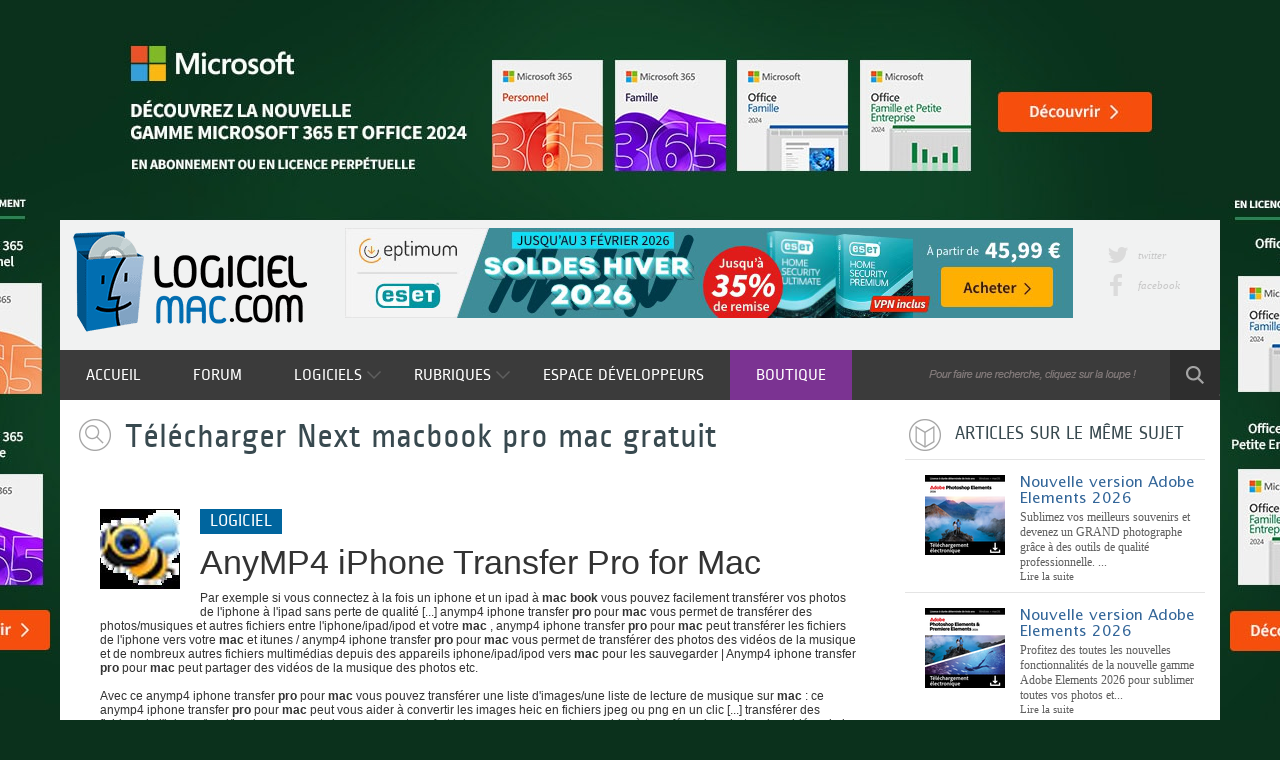

--- FILE ---
content_type: text/html; charset=UTF-8
request_url: https://finder.logicielmac.com/next-macbook-pro-mac.html
body_size: 22392
content:
<!DOCTYPE html>
<!--[if lt IE 7 ]> <html lang="fr" class="fr no-js ie6"> <![endif]-->
<!--[if IE 7 ]>    <html lang="fr" class="fr no-js ie7"> <![endif]-->
<!--[if IE 8 ]>    <html lang="fr" class="fr no-js ie8"> <![endif]-->
<!--[if IE 9 ]>    <html lang="fr" class="fr no-js ie9"> <![endif]-->
<!--[if (gt IE 9)|!(IE)]><!--> <html lang="fr" class="fr no-js"> <!--<![endif]-->
<html lang="fr">
	<head>

				<script type="text/javascript" src="https://choices.consentframework.com/js/pa/22801/c/hdfQ5/stub" charset="utf-8"></script>
		<script>
			window.Sddan = {
				"info": {
					"si": 5,
					"hd_m" : "",
					"hd_s256" : "",
					"uf_bday" : "",
					"uf_gender" : "",
					"uf_postal_code" : "",
				}
			}
		</script>
		<script type="text/javascript" src="https://choices.consentframework.com/js/pa/22801/c/hdfQ5/cmp" charset="utf-8" async></script>

		

							<meta property="td-page" content="Subdomain">
	 			<script async src="https://securepubads.g.doubleclick.net/tag/js/gpt.js"></script>
		<script async src="https://spn-v1.revampcdn.com/prebid/logicielmac/prebid-client.js"></script>
		<script async type="module" src="https://spn-v1.revampcdn.com/publishers/logicielmac.js?modern=1"></script>
		<script nomodule src="https://spn-v1.revampcdn.com/publishers/logicielmac.js"></script>
		

		<meta charset="utf-8">
		<meta http-equiv="X-UA-Compatible" content="IE=edge,chrome=1">

				<meta http-equiv="Content-Security-Policy" content="upgrade-insecure-requests">


		<title> Télécharger Next macbook pro mac gratuit - Logicielmac.com</title>
		<meta name="description" content="Par exemple si vous connectez à la fois un iphone et un ipad à   mac book  vous pouvez facilement transférer vos photos de l'iphone à l'ipad sans perte de qualité [...] anymp4 iphone transfer  pro  pour  mac  vous permet de transférer des...">
		<meta name="robots" content="follow,index">
		<meta name="verification" content="d6f0e7726a2aa459dac06c81479a7c11" />
		<meta name="viewport" content="width=device-width, initial-scale=1, maximum-scale=1, user-scalable=0" />

		        

		

				<meta name="robots" content="max-snippet:-1">
		<meta name="robots" content="max-image-preview:standard">
		<meta name="robots" content="max-video-preview:-1">


		        
		<link rel="shortcut icon" href="https://www.logicielmac.com/favicon.ico">

		<link rel="canonical" href="https://finder.logicielmac.com/next-macbook-pro-mac.html">
				
		<link rel="alternate" type="application/rss+xml" title="LogicielMac.com - Les actualités" href="https://www.logicielmac.com/rss/news.rss" />
		<link rel="alternate" type="application/rss+xml" title="LogicielMac.com - Les dernières articles" href="https://www.logicielmac.com/rss/article.rss" />
		<link rel="alternate" type="application/rss+xml" title="LogicielMac.com - Les dernières mises à jour" href="https://www.logicielmac.com/rss/maj.rss" />
		<link rel="alternate" type="application/rss+xml" title="LogicielMac.com - Les dernièrs logiciels ajoutés" href="https://www.logicielmac.com/rss/logiciel.rss" />


		<!-- CSS -->
		<link rel="stylesheet" href="https://media.logicielmac.com/css/reset.css?v=1">
		 		<link rel="stylesheet" href="https://media.logicielmac.com/web/logicielmacV2/css/style.min.css?v=1">
		<link rel="stylesheet" href="https://media.logicielmac.com/web/logicielmacV2/css/others.css?v=1644226821" type="text/css" media="all" >


		<!--  JavaScript -->
		<script type="text/javascript" src="https://media.logicielmac.com/js/libs/modernizr/2.5.3/modernizr.min.js"></script>
		<script type="text/javascript" src="https://media.logicielmac.com/js/libs/jquery/1.7.2/jquery.min.js"></script>
		<script type="text/javascript" src="https://media.logicielmac.com/web/logicielmacV2/js/off.js"></script>
		<script type="text/javascript" src="https://media.logicielmac.com/web/logicielmacV2/js/popupGenerator.min.js"></script>
		<script type="text/javascript" src="https://media.logicielmac.com/web/logicielmacV2/js/expanding-search-bar/uisearch.min.js"></script>
		<script type="text/javascript" src="https://media.logicielmac.com/web/logicielmacV2/js/expanding-search-bar/classie.min.js"></script>
		<script type="text/javascript" src="https://media.logicielmac.com/web/logicielmacV2/js/adBlock.js"></script>


		
		
	    <style>
			/* Fonts */
	    	@font-face{
				font-family:Ropa;
				src:url("https://www.logicielmac.com/media/fonts/Ropa/ropasans-regular-webfont.eot");
				src:url("https://www.logicielmac.com/media/fonts/Ropa/ropasans-regular-webfont.eot?#iefix") format("embedded-opentype"),
				url("https://www.logicielmac.com/media/fonts/Ropa/ropasans-regular-webfont.woff") format("woff"),
				url("https://www.logicielmac.com/media/fonts/Ropa/ropasans-regular-webfont.ttf") format("truetype"),
				url("https://www.logicielmac.com/media/fonts/Ropa/ropasans-regular-webfont.svg#ropasans") format("svg")
			}

	    	@font-face{
				font-family:Ruda;
				src:url("https://www.logicielmac.com/media/fonts/Ruda/ruda-regular-webfont.eot");
				src:url("https://www.logicielmac.com/media/fonts/Ruda/ruda-regular-webfont.eot?#iefix") format("embedded-opentype"),
				url("https://www.logicielmac.com/media/fonts/Ruda/ruda-regular-webfont.woff") format("woff"),
				url("https://www.logicielmac.com/media/fonts/Ruda/ruda-regular-webfont.ttf") format("truetype"),
				url("https://www.logicielmac.com/media/fonts/Ruda/ruda-regular-webfont.svg#ruda") format("svg")
			}

			@font-face {
				font-family:Lucida;
				src:url("https://www.logicielmac.com/media/fonts/Lucida/lucidasansstd.eot");
				src:url("https://www.logicielmac.com/media/fonts/Lucida/lucidasansstd.?#iefix") format("embedded-opentype"),
				url("https://www.logicielmac.com/media/fonts/Lucida/lucidasansstd.woff") format("woff"),
				url("https://www.logicielmac.com/media/fonts/Lucida/lucidasansstd.ttf") format("truetype"),
				url("https://www.logicielmac.com/media/fonts/Lucida/lucidasansstd.svg#lucidasansstd") format("svg")
			}

			@font-face {
				font-family: "SourceSansPro Bold";
				src: url('https://www.logicielmac.com/media/fonts/SourceSansPro/sourcesanspro-bold-webfont.eot#') format('eot'),
				url('https://www.logicielmac.com/media/fonts/SourceSansPro/sourcesanspro-bold-webfont.woff') format('woff'),
				url('https://www.logicielmac.com/media/fonts/SourceSansPro/sourcesanspro-bold-webfont.ttf') format('truetype'),
				url('https://www.logicielmac.com/media/fonts/SourceSansPro/sourcesanspro-bold-webfont.svg#source_sans_probold') format('svg');
			}

		@font-face {
				font-family: "SourceSansPro Light";
				src: url('https://www.logicielmac.com/media/fonts/SourceSansPro/sourcesanspro-light-webfont.eot#') format('eot'),
				url('https://www.logicielmac.com/media/fonts/SourceSansPro/sourcesanspro-light-webfont.woff') format('woff'),
				url('https://www.logicielmac.com/media/fonts/SourceSansPro/sourcesanspro-light-webfont.ttf') format('truetype'),
				url('https://www.logicielmac.com/media/fonts/SourceSansPro/sourcesanspro-light-webfont.svg#source_sans_prolight') format('svg');
			}
			/* Google API */
            @import url(https://www.google.com/cse/api/branding.css);
		</style>




        <!-- Andrea Media -->
        <!--script type="text/javascript">
			sas_tmstp=Math.round(Math.random()*10000000000);sas_masterflag=1;
			function SmartAdServer(sas_pageid,sas_formatid,sas_target) {
			 if (sas_masterflag==1) {sas_masterflag=0;sas_master='M';} else {sas_master='S';};
			 document.write('<scr'+'ipt src="http://www.smartadserver.com/call/pubj/' + sas_pageid + '/' + sas_formatid + '/' + sas_master + '/' + sas_tmstp + '/' + escape(sas_target) + '?"></scr'+'ipt>');
			}
		</script-->

				<script type="text/javascript">
			window.google_analytics_uacct = "UA-20449339-5";
		</script>


		
		<script type="text/javascript" src="https://img.metaffiliation.com/na/na/res/trk/script.js" ></script>
		<script type="text/javascript">
			/* var _gaq = _gaq || [];
		    $(document).ready(function(){
		        _gaq.push(['_trackPageview', '/tpv/Habillagecomplet/Bdshareware2c']);
		    }); */
		</script>

		<script type="text/javascript" charset="utf-8">
		  (function(G,o,O,g,L,e){G[g]=G[g]||function(){(G[g]['q']=G[g]['q']||[]).push(
		   arguments)},G[g]['t']=1*new Date;L=o.createElement(O),e=o.getElementsByTagName(
		   O)[0];L.async=1;L.src='//www.google.com/adsense/search/async-ads.js';
		  e.parentNode.insertBefore(L,e)})(window,document,'script','_googCsa');
		</script>


		<!-- BANNIERE-->
				<input type='hidden' id='adIdVal' value='adblockActiver'>
		<script type="text/javascript">
		//défini dans la page adBlock.js
		if (canRunAds === true) {
			$("#adIdVal").val('adblockDeactiver');
		}
		</script>



		
	</head>


<body id="finder" >

<noscript><iframe src="//www.googletagmanager.com/ns.html?id=GTM-NLG863"
height="0" width="0" style="display:none;visibility:hidden"></iframe></noscript>
<script>(function(w,d,s,l,i){w[l]=w[l]||[];w[l].push({'gtm.start':
new Date().getTime(),event:'gtm.js'});var f=d.getElementsByTagName(s)[0],
j=d.createElement(s),dl=l!='dataLayer'?'&l='+l:'';j.async=true;j.src=
'//www.googletagmanager.com/gtm.js?id='+i+dl;f.parentNode.insertBefore(j,f);
})(window,document,'script','dataLayer','GTM-NLG863');</script>



		
							<div class='habillage'>
					<style type="text/css">
						@media only screen and (min-width: 100px) and (max-width: 940px) {
							#ayads-video-layer, #ayads-video-container, #ayads-html, #ayads-video-bg, .ak-suit-header-anchor { display: none!important; }
							.habillage { display:none!important; }
							 body{background-color: #fff !important;}
						}
					</style>

					<a href="https://www.eptimum.com/editeurs/adobe/creative-cloud-all-apps" target="_blank" style="display:block; position: absolute; left: 0; top: 0; right: 0; bottom: 0; z-index: 1; background:#0b311c;">  <img checktarget="https://www.logicielmac.com/categorie/utilitaire-43.html?forceupdate=1" indate="2025-10-02" outdate="2026-07-31"  src="https://www.logicielmac.com/media/files/data/Habillage-LogicielMac-Microsoft-365-Et-Microsoft-Office-2024-Janvier-2025-1800x1000-20251210-193713.jpg" style="display:block; position: fixed; left: 50%; margin-left: -900px;">  </a>  <style>  body{ margin-top: 220px !important; background-color:#0b311c;}  #wrap-container{ z-index: 8; }  #wrap{ z-index: 8; }  #container{ z-index : 6;}  @media only screen and (max-width: 1160px) {                  .habillage { display:none; }                  body{background-color: #fff !important;}  }  </style>				</div>
		

		









<!--[if lt IE 7]><p class=chromeframe>Votre navigateur est <em>vieux !</em> <a href="http://browsehappy.ch/fr/">Passez à un navigateur plus récent</a> ou <a href="http://www.google.com/chromeframe/?redirect=true">installez Google Chrome Frame</a> pour naviguer sur ce site.</p><![endif]-->
<div id="wrap">
		<header>
		<div id="bloc-logo-pub">
			<div class="content-logo-pub">
				<a href="https://www.logicielmac.com" title="LogicielMac.com">
					<img class="logo header" src="https://media.logicielmac.com/web/logicielmacV2/images/void.gif" alt="LogicielMac.com" title="LogicielMac.com" width="1" height="1" />
				</a>


				<!-- Pub 728x90 -->
									<div class="haut-droit-728-90" >
						<span class="display_none pub">
							<center> <a href="https://www.eptimum.com/featured/220-le-coin-des-promos-retrouvez-toutes-nos-meilleures-offres-du-moment?selected_categorie=2142&selected_brands%5B0%5D=eset&sort_by=prix&sort_order=asc" target="_blank">      <img checktarget="https://www.logicielmac.com/categorie/utilitaire-43.html?forceupdate=1" indate="2026-01-07" outdate="2026-02-03"  src="https://www.logicielmac.com/media/files/data/Banniere-Eset-Home-Security-Premium-Et-Utimate-Soldes-Hiver-2026-Site-Contenu-728x90-20260107-133825.jpg" width="728" height="90" border="0"/>  </a> </center>						</span>
					</div>
					
				<ul class="bloc-lien-reseau">
					<li>
						<a href="https://www.twitter.com/Logicielmac" class="icon-reseau-header lien-reseau twitter" target="_blank">
 							twitter
 						</a>
 					</li>
					<li>
						<a href="https://www.facebook.com/Logicielmac" class="icon-reseau-header lien-reseau facebook" target="_blank">
							facebook
						</a>
					</li>

				</ul>
			</div>
		</div>

		<nav id="content-menu">
			<ul id="menu">
				<li class="cat"><a class="lien" href="https://www.logicielmac.com" title="Accueil LogicielMac">Accueil</a></li>
				<li class="cat"><a class="lien" href="https://www.logicielmac.com/forum/" title="Forum des utilisateurs de Mac">Forum</a></li>
				<li class="cat">
					<a class="lien" href="https://www.logicielmac.com#" onclick="return false;">
						Logiciels <img class="fleche-menu" src="https://media.logicielmac.com/web/logicielmacV2/images/void.gif" alt="" width="1" height="1" >
					</a>
					<ul class="sub-cat">
						<li><a class="lien" href="https://www.logicielmac.com/categorie/internet-41.html" title="Logiciel internet">Internet</a></li>
						<li><a class="lien" href="https://www.logicielmac.com/categorie/pratique-42.html" title="Logiciel pratique">Pratique</a></li>
						<li><a class="lien" href="https://www.logicielmac.com/categorie/utilitaire-43.html" title="Logiciel utilitaire">Utilitaire</a></li>
						<li><a class="lien" href="https://www.logicielmac.com/categorie/multimedia-39.html" title="Logiciel multimédia">Multimédia</a></li>
						<li><a class="lien" href="https://www.logicielmac.com/categorie/securite-40.html" title="Logiciel sécurité">Sécurité</a></li>
						<li><a class="lien" href="https://www.logicielmac.com/categorie/jeux-44.html" title="Jeux pour mac">Jeux</a></li>
					</ul>
				</li>
				<li class="cat">
					<a class="lien" href="https://www.logicielmac.com#" onclick="return false;">
						Rubriques <img class="fleche-menu" src="https://media.logicielmac.com/web/logicielmacV2/images/void.gif" alt="" width="1" height="1" >
					</a>
					<ul class="sub-cat rubrique">
						<li><a class="lien" href="https://www.logicielmac.com/news/" title="Actualités">Actualités</a></li>
						<li><a class="lien" href="https://www.logicielmac.com/screencast/" title="Screencast de logiciels Mac">Screencast</a></li>
						<li><a class="lien" href="https://www.logicielmac.com/article/" title="Articles et Tests de logiciels Mac">Articles</a></li>
					</ul>
				</li>
				<li class="cat"><a class="lien" href="https://www.logicielmac.com/developpeurs.html" title="Espace développeurs">Espace développeurs</a></li>
				<li class="cat"><a class="lien boutique" href="https://www.entelechargement.com/?updmarqueur=H3804" title="Boutique de logiciels pour Mac" target="_blank">Boutique</a></li>
				<!--  <li class="cat"><a class="lien boutique" href="/shop/fr-fr/" title="Boutique de logiciels pour Mac" target="_blank">Boutique</a></li> -->
			</ul>
			<div class="content-search">
				<div id="sb-search" class="sb-search">
					<form action="https://www.logicielmac.com/recherche.html" id="cse-search-box" autocomplete="off">
						<input type="hidden" name="cx" value="partner-pub-9050659798751217:6839736214" />
						<input type="hidden" name="cof" value="FORID:10" />
						<input type="hidden" name="ie" value="UTF-8" />
						<input type="text"   name="q" id="searchNuage" class="sb-search-input google-perso" size="55" placeholder="Rechercher" />
						<input type="submit" name="sa" class="bouton-recherche sb-search-submit" value="Rechercher" />
						<img class="sb-icon-search" src="https://media.logicielmac.com/web/logicielmacV2/images/void.gif" alt="" width="1" height="1" >
					</form>
				</div>
			</div>
		</nav>

	</header><!-- #header -->
	
		<header id="header-mobile">
		<a href="#" id="nav-list">
			<img class="icon-header-mobile burger" src="https://media.logicielmac.com/web/logicielmacV2/images/void.gif" alt="" width="1" height="1" >
		</a>
		<a href="https://www.logicielmac.com">
			<img class="icon-header-mobile logo" src="https://media.logicielmac.com/web/logicielmacV2/images/void.gif" alt="LogicielMac.com" width="1" height="1" >
		</a>
		<div class="content-search">
			<div id="sb-mobile" class="sb-search">
				<form action="https://www.logicielmac.com/recherche.html" id="cse-search-box" autocomplete="off">
					<input type="hidden" name="cx" value="partner-pub-9050659798751217:6839736214" />
					<input type="hidden" name="cof" value="FORID:10" />
					<input type="hidden" name="ie" value="UTF-8" />
					<input type="text"   name="q" id="searchNuage" class="sb-search-input google-perso" size="55" placeholder="Rechercher" />
					<input type="submit" name="sa" class="bouton-recherche sb-search-submit" value="Rechercher" />
					<img class="sb-icon-search" src="https://media.logicielmac.com/web/logicielmacV2/images/void.gif" alt="" width="1" height="1" >
				</form>
			</div>
		</div>
	</header>

	<nav id="menu-mobile" class="menu-mobile menu-mobile-left">
		<ul>
			<li><a class="lien-mobile first" href="https://www.logicielmac.com" title="Accueil LogicielMac">Accueil</a></li>
			<li><a class="lien-mobile" href="https://www.logicielmac.com/forum/" title="Forum des utilisateurs de Mac">Forum</a></li>
			<li>
				<a class="lien-mobile lien-sub-cat" href="https://www.logicielmac.com#" onclick="return false;">
					Logiciels <img class="icon-header-mobile fleche-menu-mobile" src="https://media.logicielmac.com/web/logicielmacV2/images/void.gif" alt="" width="1" height="1" >
				</a>
				<ul class="sub-cat-mobile">
					<li><a class="lien-mobile" href="https://www.logicielmac.com/categorie/internet-41.html" title="Logiciel internet">Internet</a></li>
					<li><a class="lien-mobile" href="https://www.logicielmac.com/categorie/pratique-42.html" title="Logiciel pratique">Pratique</a></li>
					<li><a class="lien-mobile" href="https://www.logicielmac.com/categorie/utilitaire-43.html" title="Logiciel utilitaire">Utilitaire</a></li>
					<li><a class="lien-mobile" href="https://www.logicielmac.com/categorie/multimedia-39.html" title="Logiciel multimédia">Multimédia</a></li>
					<li><a class="lien-mobile" href="https://www.logicielmac.com/categorie/securite-40.html" title="Logiciel sécurité">Sécurité</a></li>
					<li><a class="lien-mobile" href="https://www.logicielmac.com/categorie/jeux-44.html" title="Jeux pour mac">Jeux</a></li>
				</ul>
			</li>
			<li>
				<a class="lien-mobile lien-sub-cat" href="https://www.logicielmac.com#" onclick="return false;">
					Rubriques <img class="icon-header-mobile fleche-menu-mobile" src="https://media.logicielmac.com/web/logicielmacV2/images/void.gif" alt="" width="1" height="1" >
				</a>
				<ul class="sub-cat-mobile rubrique">
					<li><a class="lien-mobile" href="https://www.logicielmac.com/news/" title="Actualités">Actualités</a></li>
					<li><a class="lien-mobile" href="https://www.logicielmac.com/screencast/" title="Screencast de logiciels Mac">Screencast</a></li>
					<li><a class="lien-mobile" href="https://www.logicielmac.com/article/" title="Articles et Tests de logiciels Mac">Articles</a></li>
				</ul>
			</li>
			<li><a class="lien-mobile last" href="https://www.logicielmac.com/developpeurs.html" title="Espace développeurs">Espace développeurs</a></li>
		</ul>
	</nav>
	


		<header id="header-mobile" class="tablette">
		<a href="https://www.logicielmac.com">
			<img class="icon-header-mobile tablette logo" src="https://media.logicielmac.com/web/logicielmacV2/images/void.gif" alt="LogicielMac.com" width="1" height="1" >
		</a>
		<div class="content-search">
			<div id="sb-tablette" class="sb-search">
				<form action="https://www.logicielmac.com/recherche.html" id="cse-search-box" autocomplete="off">
					<input type="hidden" name="cx" value="partner-pub-9050659798751217:6839736214" />
					<input type="hidden" name="cof" value="FORID:10" />
					<input type="hidden" name="ie" value="UTF-8" />
					<input type="text"   name="q" id="searchNuage" class="sb-search-input google-perso" size="55" placeholder="Rechercher" />
					<input type="submit" name="sa" class="bouton-recherche sb-search-submit" value="Rechercher" />
					<img class="sb-icon-search" src="https://media.logicielmac.com/web/logicielmacV2/images/void.gif" alt="" width="1" height="1" >
				</form>
			</div>
		</div>
	</header>

	<nav id="content-menu-tablette">
		<ul id="menu-tablette">
			<li class="cat-tablette"><a class="lien" href="https://www.logicielmac.com" title="Accueil LogicielMac">Accueil</a></li>
			<li class="cat-tablette"><a class="lien" href="https://www.logicielmac.com/forum/" title="Forum des utilisateurs de Mac">Forum</a></li>
			<li class="cat-tablette">
				<a class="lien" href="https://www.logicielmac.com#" onclick="return false;">
					Logiciels <img class="fleche-menu" src="https://media.logicielmac.com/web/logicielmacV2/images/void.gif" alt="" width="1" height="1" >
				</a>
				<ul class="sub-cat-tablette">
					<li><a class="lien" href="https://www.logicielmac.com/categorie/internet-41.html" title="Logiciel internet">Internet</a></li>
					<li><a class="lien" href="https://www.logicielmac.com/categorie/pratique-42.html" title="Logiciel pratique">Pratique</a></li>
					<li><a class="lien" href="https://www.logicielmac.com/categorie/utilitaire-43.html" title="Logiciel utilitaire">Utilitaire</a></li>
					<li><a class="lien" href="https://www.logicielmac.com/categorie/multimedia-39.html" title="Logiciel multimédia">Multimédia</a></li>
					<li><a class="lien" href="https://www.logicielmac.com/categorie/securite-40.html" title="Logiciel sécurité">Sécurité</a></li>
					<li><a class="lien" href="https://www.logicielmac.com/categorie/jeux-44.html" title="Jeux pour mac">Jeux</a></li>
				</ul>
			</li>
			<li class="cat-tablette">
				<a class="lien" href="https://www.logicielmac.com#" onclick="return false;">
					Rubriques <img class="fleche-menu" src="https://media.logicielmac.com/web/logicielmacV2/images/void.gif" alt="" width="1" height="1" >
				</a>
				<ul class="sub-cat-tablette rubrique">
					<li><a class="lien" href="https://www.logicielmac.com/news/" title="Actualités">Actualités</a></li>
					<li><a class="lien" href="https://www.logicielmac.com/screencast/" title="Screencast de logiciels Mac">Screencast</a></li>
					<li><a class="lien" href="https://www.logicielmac.com/article/" title="Articles et Tests de logiciels Mac">Articles</a></li>
				</ul>
			</li>
			<li class="cat-tablette"><a class="lien" href="https://www.logicielmac.com/developpeurs.html" title="Espace développeurs">Espace développeurs</a></li>
			<li class="cat-tablette"><a class="lien boutique" href="https://www.entelechargement.com/?updmarqueur=H3804" title="Boutique de logiciels pour Mac" target="_blank">Boutique</a></li>
		</ul>
	</nav>
	


	<div id="main-container">
		<div id="container" class="content menu-mobile-push">







<script type="text/javascript">

	// Moteur de Recherche
	var liveSearch = {
		recupInfo : function(name,url){
			var name = $('#searchNuage').val(),
				rContainer = $("#searchResult");

				rContainer.hide();

                $.ajax({
                    type: "POST",
                    url: "/ajax_fiche.html",
                    data: {term: name},
                    success: function(data){
                	rContainer.empty();
                        // On parse le tableau JSON renvoyé en php
                        data = $.parseJSON(data);
                        //alert(data);
                        rContainer.show();
                        if (data) {
           		       		rContainer.empty();
                            for( entry in data ){
                            	console.log(data[entry].title);
								var titles = data[entry].title.replace("'", "-");
                            	rContainer.append('<li onclick="liveSearch.replaceField(\''+titles+'\'); return false;" style="display: block; padding: 0 5px;  line-height:20px; float: none; border-bottom: 1px solid #ccc; cursor: pointer;color:black; background-color:white;" >'+data[entry].title+'</li>');
                            	//height: 20px;
                            }
                        } else {
                            console.log("Server Problem");
                        }
                    }
                });
		},

		hideResult: function(){
			$("#searchResult").hide();
		},

		replaceField : function(text){
			//console.log(id);
			//console.log(text);
			$('#searchNuage').val(text);
			$('.google-perso').addClass('focus');
			$("#searchResult").hide();
			$('#cse-search-box').submit();
		}

	}
	$("body").click(function(){
		liveSearch.hideResult();
	});

	$("#searchResult").click(function(event){
		event.stopPropagation();
	});



	// Affichage Moteur de Recherche Mobile
	new UISearch( document.getElementById( 'sb-search' ) );
	new UISearch( document.getElementById( 'sb-mobile' ) );
	new UISearch( document.getElementById( 'sb-tablette' ) );
    $(".search").click(function(event){
        $(".bloc-recherche").fadeToggle("fast");
        $(".search").hide();
        $(".vide").show();
    });


	// Affichage du Menu de Navigation Mobile
	$(document).ready(function() {
		$menuLeft 	= $('.menu-mobile-left');
		$navList	= $('#nav-list');
		$menuPush	= $('.menu-mobile-push');
		$subCat		= $('.sub-cat-mobile');
		$lienSubCat	= $('.lien-sub-cat');
		$flecheMenu	= $('.icon-header-mobile.fleche-menu-mobile');

		$navList.click(function() {
			$(this).toggleClass('active'); /* Ajoute la classe 'active' à #nav-list*/
			$menuPush.toggleClass('menu-mobile-push-content-right'); // Pousse le contenu de la page vers la droite
			$menuLeft.toggleClass('menu-mobile-open'); // Ouvre le menu vers la droite
		});

       $subCat.hide(); /* Masque les sous-menu */
       $lienSubCat.click(function() {
            $(this).toggleClass('active'); /* Ajoute la classe 'active' à .lien-sub-cat */
            $(this).next($subCat).slideToggle(400) /* Ouvre le sous menu selectionné */
          	$flecheMenu.next('.active').toggleClass('open')
           .siblings('ul.sub-cat-mobile:visible').slideUp(400);  /* Ferme le sous menu selectionné */

       });

	});




</script><div id="content-bloc-left-page">

    
    <div id="content-titre">
        <div class="bloc-titre recherche">
            <h1 class="titre finder"> Télécharger Next macbook pro mac gratuit</h1>   
        </div>
    </div>

    <section id="erreur-orth">
                  
    </section>

    <section id="content-resultat-finder">

                <ul class="resultat-finder first">
                                        <li class="vignette">
                                    <span class="lk" rel="https://www.logicielmac.com/logiciel/anymp4-iphone-transfer-pro-for-mac-11239.html">
                        <img src="https://media.logicielmac.com/download/80x80/sauvegarde/e48ff7b3-anymp4-iphone-transfer-pro-for-mac.jpg" alt="AnyMP4 iPhone Transfer Pro for Mac pour mac" title="AnyMP4 iPhone Transfer Pro for Mac pour mac" width="80" height="80" />
                    </span>
                            </li>
            <li class="content-type-note">
                                    <span class="type logiciel">Logiciel</span>
                    <div class="note">                                    
                                            </div>
                            </li>  
            <li class="titre-lien">
                <a href="https://www.logicielmac.com/logiciel/anymp4-iphone-transfer-pro-for-mac-11239.html">
                   <h2>AnyMP4 iPhone Transfer Pro for Mac</h2>
                </a>
            </li>  
            <li class="description">
                Par exemple  si vous connectez à la fois un iphone et un ipad à <b> <b> mac </b>book </b>  vous pouvez facilement transférer vos photos de l'iphone à l'ipad sans perte de qualité   [...]   anymp4 iphone transfer <b> pro </b> pour <b> mac </b> vous permet de transférer des photos/musiques et autres fichiers entre l'iphone/ipad/ipod et votre <b> mac </b>   ,   anymp4 iphone transfer <b> pro </b> pour <b> mac </b> peut transférer les fichiers de l'iphone vers votre <b> mac </b> et itunes   /   anymp4 iphone transfer <b> pro </b> pour <b> mac </b> vous permet de transférer des photos  des vidéos  de la musique et de nombreux autres fichiers multimédias depuis des appareils iphone/ipad/ipod vers <b> mac </b> pour les sauvegarder   |  Anymp4 iphone transfer <b> pro </b> pour <b> mac </b> peut partager des vidéos  de la musique  des photos  etc.<br/><br/>Avec ce anymp4 iphone transfer <b> pro </b> pour <b> mac </b>  vous pouvez transférer une liste d'images/une liste de lecture de musique sur <b> mac </b>  :   ce anymp4 iphone transfer <b> pro </b> pour <b> mac </b> peut vous aider à convertir les images heic en fichiers jpeg ou png en un clic   [...]   transférer des fichiers de l'iphone/ipad/ipod vers <b> mac </b> et vice versa   ,   ce transfert iphone vers <b> mac </b> peut vous aider à transférer des photos  des vidéos  de la musique et d'autres fichiers multimédias depuis des appareils ios vers <b> mac </b>/itunes pour les sauvegarder   /   caractéristiques principales : vous pouvez sauvegarder les contacts importants sur <b> mac </b> en cas... Par e                <span class="lk lire-suite" rel="https://www.logicielmac.com/logiciel/anymp4-iphone-transfer-pro-for-mac-11239.html" title="AnyMP4 iPhone Transfer Pro for Mac">
                    Lire la suite
                </span>
            
                                <ul class="content-info-complementaire">
                    <!-- download total-->
                                        <li class="info">Nombre de téléchargement : <span class="bleu">44</span></li>
                                        <li class="separateur"> | </li> 
                    <!-- Master licence-->
                    <li class="info">Licence : <span class="bleu">Logiciel Libre</span></li>
                </ul>
                                <div class="breadcrumb">
                                                        
                    <!-- NOUVEAU PAGINATION -->
                    <span class="lk" rel="https://www.logicielmac.com/categorie/utilitaire-43.html">Utilitaire</span> >
                    <span class="lk" rel="https://www.logicielmac.com/categorie/sauvegarde-28.html">Sauvegarde</span> >

                    <span class="lk lien" rel="https://www.logicielmac.com/logiciel/anymp4-iphone-transfer-pro-for-mac-11239.html" itemprop="url"><span itemprop="title">AnyMP4 iPhone Transfer Pro for Mac</span>
                                    </div>
            </li>
                                 
        </ul>
                <ul class="resultat-finder ">
                            <div class="pub-carre finder">
                    <div id="td-top-mpu-1"></div>                </div>
                        <li class="vignette">
                                    <span class="lk" rel="https://www.logicielmac.com/logiciel/fonepaw-screen-recorder-for-mac-11159.html">
                        <img src="https://media.logicielmac.com/download/80x80/imagerie/1d8c7274-fonepaw-screen-recorder-for-mac.jpg" alt="FonePaw Screen Recorder for Mac pour mac" title="FonePaw Screen Recorder for Mac pour mac" width="80" height="80" />
                    </span>
                            </li>
            <li class="content-type-note">
                                    <span class="type logiciel">Logiciel</span>
                    <div class="note">                                    
                                            </div>
                            </li>  
            <li class="titre-lien">
                <a href="https://www.logicielmac.com/logiciel/fonepaw-screen-recorder-for-mac-11159.html">
                   <h2>FonePaw Screen Recorder for Mac</h2>
                </a>
            </li>  
            <li class="description">
                Fonepaw screen recorder pour <b> mac </b> est le logiciel <b> pro </b>fessionnel d'enregistrement d'écran vidéo pour capturer votre écran pour <b> <b> mac </b>book </b>  <b> <b> mac </b>book </b> air  <b> <b> mac </b>book </b> <b> pro </b> et i<b> mac </b>.<br/><br/>Vous pouvez facilement enregistrer les activités de l'écran et la vidéo de la webcam en hd  prendre un instantané du bureau et y ajouter des annotations  enregistrer avec le son du microphone  ,   ce meilleur <b> pro </b>gramme d'enregistrement d'écran vous facilitera la vie pour réaliser des tutoriels vidéo  présenter des <b> pro </b>duits aux utilisateurs et plus encore   /   en quelques étapes simples  vous obtiendrez l'enregistrement de votre écran : sélectionnez la région à enregistrer ; réglez le volume ; commencez l'enregistrement avec le bouton rec ; ou vous pouvez éventuellement y ajouter des annotations ; arrêtez l'enregistrement comme vous le souhaitez Fonep                <span class="lk lire-suite" rel="https://www.logicielmac.com/logiciel/fonepaw-screen-recorder-for-mac-11159.html" title="FonePaw Screen Recorder for Mac">
                    Lire la suite
                </span>
            
                                <ul class="content-info-complementaire">
                    <!-- download total-->
                                        <li class="info">Nombre de téléchargement : <span class="bleu">17</span></li>
                                        <li class="separateur"> | </li> 
                    <!-- Master licence-->
                    <li class="info">Licence : <span class="bleu">Logiciel Libre</span></li>
                </ul>
                                <div class="breadcrumb">
                                                        
                    <!-- NOUVEAU PAGINATION -->
                    <span class="lk" rel="https://www.logicielmac.com/categorie/multimedia-39.html">Multimedia</span> >
                    <span class="lk" rel="https://www.logicielmac.com/categorie/imagerie-13.html">Imagerie</span> >

                    <span class="lk lien" rel="https://www.logicielmac.com/logiciel/fonepaw-screen-recorder-for-mac-11159.html" itemprop="url"><span itemprop="title">FonePaw Screen Recorder for Mac</span>
                                    </div>
            </li>
                                 
        </ul>
                <ul class="resultat-finder ">
                            <div class="pub-carre finder">
                    <div id="td-top-mpu-1"></div>                </div>
                        <li class="vignette">
                                    <span class="lk" rel="https://www.logicielmac.com/logiciel/macos-sierra-patcher-10777.html">
                        <img src="https://media.logicielmac.com/download/80x80/optimisation/8e3d01f4-macos-sierra-patcher.jpg" alt="macOS Sierra Patcher pour mac" title="macOS Sierra Patcher pour mac" width="80" height="80" />
                    </span>
                            </li>
            <li class="content-type-note">
                                    <span class="type logiciel">Logiciel</span>
                    <div class="note">                                    
                                            </div>
                            </li>  
            <li class="titre-lien">
                <a href="https://www.logicielmac.com/logiciel/macos-sierra-patcher-10777.html">
                   <h2>macOS Sierra Patcher</h2>
                </a>
            </li>  
            <li class="description">
                Les ordinateurs d'apple tels que le <b> mac </b> <b> pro </b>   l'i<b> mac </b> ou encore le <b> <b> mac </b>book </b> <b> pro </b> sortis début 2008 sont également pris en charge par l'utilitaire.<br/><br/><b> mac </b>os sierra patcher est un petit utilitaire qui permet de créer des clés usb amorçables pour <b> mac </b>os sierra compatibles avec des ordinateurs <b> mac </b> qui ne supportent pas officiellement le système d'exploitation  ,   petit mais puissant  cet outil est gratuit et vous aide à créer des clés usb pour installer <b> mac </b>os sierra sur des ordinateurs <b> mac </b> sortis après 2009   /   très simple d'utilisation il suffit de récupérer l'image de sierra de brancher une clé usb et de lancer la création du média d'installation   |     Les o                <span class="lk lire-suite" rel="https://www.logicielmac.com/logiciel/macos-sierra-patcher-10777.html" title="macOS Sierra Patcher">
                    Lire la suite
                </span>
            
                                <ul class="content-info-complementaire">
                    <!-- download total-->
                                        <li class="info">Nombre de téléchargement : <span class="bleu">2369</span></li>
                                        <li class="separateur"> | </li> 
                    <!-- Master licence-->
                    <li class="info">Licence : <span class="bleu">Freeware</span></li>
                </ul>
                                <div class="breadcrumb">
                                                        
                    <!-- NOUVEAU PAGINATION -->
                    <span class="lk" rel="https://www.logicielmac.com/categorie/utilitaire-43.html">Utilitaire</span> >
                    <span class="lk" rel="https://www.logicielmac.com/categorie/optimisation-16.html">Optimisation</span> >

                    <span class="lk lien" rel="https://www.logicielmac.com/logiciel/macos-sierra-patcher-10777.html" itemprop="url"><span itemprop="title">macOS Sierra Patcher</span>
                                    </div>
            </li>
                                 
        </ul>
                <ul class="resultat-finder ">
                            <div class="pub-carre finder">
                    <div id="td-top-mpu-1"></div>                </div>
                        <li class="vignette">
                                    <span class="lk" rel="https://www.logicielmac.com/logiciel/macinfos-2796.html">
                        <img src="https://media.logicielmac.com/download/80x80/diagnostic/04171c84-macinfos.jpg" alt="MacInfos pour mac" title="MacInfos pour mac" width="80" height="80" />
                    </span>
                            </li>
            <li class="content-type-note">
                                    <span class="type logiciel">Logiciel</span>
                    <div class="note">                                    
                                                           <img class="icon-etoile plein" src="https://media.logicielmac.com/web/logicielmacV2/images/void.gif" width="20" height="20" alt="4" title="4"/>
                                                                   <img class="icon-etoile plein" src="https://media.logicielmac.com/web/logicielmacV2/images/void.gif" width="20" height="20" alt="4" title="4"/>
                                                                   <img class="icon-etoile plein" src="https://media.logicielmac.com/web/logicielmacV2/images/void.gif" width="20" height="20" alt="4" title="4"/>
                                                                   <img class="icon-etoile plein" src="https://media.logicielmac.com/web/logicielmacV2/images/void.gif" width="20" height="20" alt="4" title="4"/>
                                
                                                                    <img class="icon-etoile vide" src="https://media.logicielmac.com/web/logicielmacV2/images/void.gif" width="20" height="20" alt="4" title="4"/>
                                                    </div>
                            </li>  
            <li class="titre-lien">
                <a href="https://www.logicielmac.com/logiciel/macinfos-2796.html">
                   <h2>MacInfos</h2>
                </a>
            </li>  
            <li class="description">
                  <b> mac </b>infos reconnait: 110 modèles de <b> mac </b>  i<b> mac </b>  i<b> mac </b> <b> pro </b>  <b> mac </b> mini  <b> <b> mac </b>book </b>  <b> <b> mac </b>book </b> air  <b> <b> mac </b>book </b> <b> pro </b>  <b> mac </b> <b> pro </b> et xserve  et 8 versions de <b> mac </b>os  lion  mountain lion  mavericks  yosemite  el capitan  sierra  high sierra et mojave   [...]  Afficher les informations du <b> mac </b> ! <b> mac </b>infos affiche des informations sur le matériel & <b> mac </b>os  génère des rapports sur la config.<br/><br/>Matérielle et logicielle  vérifie l’état de santé  suit l’utilisation du <b> pro </b>cesseur  de la mémoire et de la batterie  calcule la taille de dossiers et bien +     <b> mac </b>infos est une application <b> mac </b> gratuite dont le but est de fournir le plus d’informations possible sur le <b> mac </b> qui l’exécute : plus de 200 ! <b> mac </b>infos permet d'afficher des informations sur le matériel et <b> mac </b>os  de générer des rapports  de suivre le <b> mac </b>  achat  livraison  contrat applecare  support  matériel  système  etc  /    de vérifier l’état de santé du <b> mac </b>  de suivre l’utilisation du <b> pro </b>cesseur  de la mémoire et du niveau de charge de la batterie  de calculer la taille de dossiers et d’applications et d’exécuter des applications et utilitaires   |   et bien plus dans les versions à venir   ;    <b> mac </b>infos est développé prioritairement pour les versions courantes de <b> mac </b>os  yosemite  el capitan et sierra   toutes les fonctionnalités ne sont pas disponibles dans les anciennes versions de <b> mac </b>os   :   <b> mac </b>infos est capable de...   m                <span class="lk lire-suite" rel="https://www.logicielmac.com/logiciel/macinfos-2796.html" title="MacInfos">
                    Lire la suite
                </span>
            
                                <ul class="content-info-complementaire">
                    <!-- download total-->
                                        <li class="info">Nombre de téléchargement : <span class="bleu">1018</span></li>
                                        <li class="separateur"> | </li> 
                    <!-- Master licence-->
                    <li class="info">Licence : <span class="bleu">Freeware</span></li>
                </ul>
                                <div class="breadcrumb">
                                                        
                    <!-- NOUVEAU PAGINATION -->
                    <span class="lk" rel="https://www.logicielmac.com/categorie/utilitaire-43.html">Utilitaire</span> >
                    <span class="lk" rel="https://www.logicielmac.com/categorie/diagnostic-5.html">Diagnostic</span> >

                    <span class="lk lien" rel="https://www.logicielmac.com/logiciel/macinfos-2796.html" itemprop="url"><span itemprop="title">MacInfos</span>
                                    </div>
            </li>
                                 
        </ul>
                <ul class="resultat-finder ">
                            <div class="pub-carre finder">
                    <div id="td-top-mpu-1"></div>                </div>
                        <li class="vignette">
                                    <span class="lk" rel="https://www.logicielmac.com/logiciel/playr-2105.html">
                        <img src="https://media.logicielmac.com/download/80x80/lecteur-video/026f33f0-playr.jpg" alt="Playr pour mac" title="Playr pour mac" width="80" height="80" />
                    </span>
                            </li>
            <li class="content-type-note">
                                    <span class="type logiciel">Logiciel</span>
                    <div class="note">                                    
                                                           <img class="icon-etoile plein" src="https://media.logicielmac.com/web/logicielmacV2/images/void.gif" width="20" height="20" alt="3.5" title="3.5"/>
                                                                   <img class="icon-etoile plein" src="https://media.logicielmac.com/web/logicielmacV2/images/void.gif" width="20" height="20" alt="3.5" title="3.5"/>
                                                                   <img class="icon-etoile plein" src="https://media.logicielmac.com/web/logicielmacV2/images/void.gif" width="20" height="20" alt="3.5" title="3.5"/>
                                
                                                                   <img class="icon-etoile demi" src="https://media.logicielmac.com/web/logicielmacV2/images/void.gif" width="20" height="20" alt="3.5" title="3.5"/>
                                                                    <img class="icon-etoile vide" src="https://media.logicielmac.com/web/logicielmacV2/images/void.gif" width="20" height="20" alt="3.5" title="3.5"/>
                                                    </div>
                            </li>  
            <li class="titre-lien">
                <a href="https://www.logicielmac.com/logiciel/playr-2105.html">
                   <h2>Playr</h2>
                </a>
            </li>  
            <li class="description">
                Vous pourrez ainsi l’utiliser sur votre <b> <b> mac </b>book </b> <b> pro </b> par exemple   [...]   playr est un lecteur vidéo pour <b> mac </b> spécialisé dans les sous titres   ,     il est capable de lire le texte intégré à une vidéo  et peut aussi rechercher des sous titres pour des vidéos qui n’en n’ont pas   /   le logiciel effectue sa recherche sur le site opensubtitles   |   org  connu pour sa vaste bibliothèque de sous titres  que ce soit pour les films ou les séries   ;   a l’image de ses concurrents vlc ou mplayerx  playr supporte la plupart des formats vidéo   :   compatible avec os x mavericks  il prend en charge les écrans retina   [...]  Par ailleurs  ce lecteur vidéo dispose d’une interface simple et intuitive avec tous les boutons d’action indispensables à ce genre de <b> pro </b>gramme  ainsi qu’un panneau de configuration permettant de déterminer la langue des sous titres et de la bande son.<br/><br/>En revanche  playr ne dispose pas de fonctions permettant de gérer la taille de l’image ou de la piste sonore Vous                 <span class="lk lire-suite" rel="https://www.logicielmac.com/logiciel/playr-2105.html" title="Playr">
                    Lire la suite
                </span>
            
                                <ul class="content-info-complementaire">
                    <!-- download total-->
                                        <li class="separateur"> | </li> 
                    <!-- Master licence-->
                    <li class="info">Licence : <span class="bleu">Shareware</span></li>
                </ul>
                                <div class="breadcrumb">
                                                        
                    <!-- NOUVEAU PAGINATION -->
                    <span class="lk" rel="https://www.logicielmac.com/categorie/multimedia-39.html">Multimedia</span> >
                    <span class="lk" rel="https://www.logicielmac.com/categorie/lecteur-video-14.html">Lecteur Vidéo</span> >

                    <span class="lk lien" rel="https://www.logicielmac.com/logiciel/playr-2105.html" itemprop="url"><span itemprop="title">Playr</span>
                                    </div>
            </li>
                                 
        </ul>
                <ul class="resultat-finder ">
                            <div class="pub-carre finder">
                    <div id="td-top-mpu-1"></div>                </div>
                        <li class="vignette">
                                    <span class="lk" rel="https://www.logicielmac.com/logiciel/macgo-mac-blu-ray-player-1641.html">
                        <img src="https://media.logicielmac.com/download/80x80/lecteur-video/19559989-macgo-mac-blu-ray-player.jpg" alt="Macgo Mac Blu-ray Player pour mac" title="Macgo Mac Blu-ray Player pour mac" width="80" height="80" />
                    </span>
                            </li>
            <li class="content-type-note">
                                    <span class="type logiciel">Logiciel</span>
                    <div class="note">                                    
                                                           <img class="icon-etoile plein" src="https://media.logicielmac.com/web/logicielmacV2/images/void.gif" width="20" height="20" alt="3" title="3"/>
                                                                   <img class="icon-etoile plein" src="https://media.logicielmac.com/web/logicielmacV2/images/void.gif" width="20" height="20" alt="3" title="3"/>
                                                                   <img class="icon-etoile plein" src="https://media.logicielmac.com/web/logicielmacV2/images/void.gif" width="20" height="20" alt="3" title="3"/>
                                
                                                                    <img class="icon-etoile vide" src="https://media.logicielmac.com/web/logicielmacV2/images/void.gif" width="20" height="20" alt="3" title="3"/>
                                                                    <img class="icon-etoile vide" src="https://media.logicielmac.com/web/logicielmacV2/images/void.gif" width="20" height="20" alt="3" title="3"/>
                                                    </div>
                            </li>  
            <li class="titre-lien">
                <a href="https://www.logicielmac.com/logiciel/macgo-mac-blu-ray-player-1641.html">
                   <h2>Macgo Mac Blu-ray Player</h2>
                </a>
            </li>  
            <li class="description">
                <b> mac </b> blu ray player peut lire parfaitement blu ray sur <b> <b> mac </b>book </b> <b> pro </b>  air  <b> mac </b> mini  i<b> mac </b>  <b> mac </b> <b> pro </b> avec os x 10   [...]   le premier et meilleur logiciel de <b> mac </b> blu ray player  logiciel de la lecture de apple vidéo/dvd/média <b> mac </b>go <b> mac </b> blu ray player est le premier logiciel du lecteur de blu ray sur <b> mac </b> dans le monde   ,   il peut non seulement lire les films de blu ray hd sur <b> mac </b> ou pc  mais aussi supporter presque tous les formats de média   /   <b> mac </b>go <b> mac </b> blu ray player    	<b> mac </b> blu ray player est le premier logiciel du lecteur de blu ray pour <b> mac </b> dans le monde  ce qui peut lire successivement les disques de blu ray  iso fichiers et classeurs de blu ray sur <b> mac </b>  en plus des appareils d'ios  comme iphone / ipad / ipad mini / ipod touch  itouch   |   1  le logiciel de <b> mac </b> blu ray player peut vous apporter la divertissement le plus populaire du média de blu ray   ;  9 mavericks par le logiciel du lecteur de <b> mac </b> blu ray.<br/><br/>Avec ce logiciel fabuleux de <b> mac </b> blu ray player  vous pouvez jouir d’un blu ray de hd sur votre <b> mac </b> ou pc  [...]   la super haute technologie permet <b> mac </b> blu ray player de lire successivement tous les disques ou dvd commercials de blu ray publiés dans les régions multiples   ,   avec le chargement en grande vitesse et la hyper haute qualité  <b> mac </b> blu ray player vous donne l’expérience fantastique de uhd blu ray ou dvd sur <b> mac </b> os x 10   /   tous les... Mac b                <span class="lk lire-suite" rel="https://www.logicielmac.com/logiciel/macgo-mac-blu-ray-player-1641.html" title="Macgo Mac Blu-ray Player">
                    Lire la suite
                </span>
            
                                <ul class="content-info-complementaire">
                    <!-- download total-->
                                        <li class="info">Nombre de téléchargement : <span class="bleu">359</span></li>
                                        <li class="separateur"> | </li> 
                    <!-- Master licence-->
                    <li class="info">Licence : <span class="bleu">Shareware</span></li>
                </ul>
                                <div class="breadcrumb">
                                                        
                    <!-- NOUVEAU PAGINATION -->
                    <span class="lk" rel="https://www.logicielmac.com/categorie/multimedia-39.html">Multimedia</span> >
                    <span class="lk" rel="https://www.logicielmac.com/categorie/lecteur-video-14.html">Lecteur Vidéo</span> >

                    <span class="lk lien" rel="https://www.logicielmac.com/logiciel/macgo-mac-blu-ray-player-1641.html" itemprop="url"><span itemprop="title">Macgo Mac Blu-ray Player</span>
                                    </div>
            </li>
                                 
        </ul>
                <ul class="resultat-finder ">
                            <div class="pub-carre finder">
                    <div id="td-top-mpu-1"></div>                </div>
                        <li class="vignette">
                                    <span class="lk" rel="https://www.logicielmac.com/logiciel/4ddig-data-recovery-pour-mac-11249.html">
                        <img src="https://media.logicielmac.com/download/80x80/sauvegarde/e76e9c9a-4ddig-data-recovery-pour-mac.jpg" alt="4DDiG Data Recovery pour Mac pour mac" title="4DDiG Data Recovery pour Mac pour mac" width="80" height="80" />
                    </span>
                            </li>
            <li class="content-type-note">
                                    <span class="type logiciel">Logiciel</span>
                    <div class="note">                                    
                                            </div>
                            </li>  
            <li class="titre-lien">
                <a href="https://www.logicielmac.com/logiciel/4ddig-data-recovery-pour-mac-11249.html">
                   <h2>4DDiG Data Recovery pour Mac</h2>
                </a>
            </li>  
            <li class="description">
                Il permet de récupérer depuis la puce t2  m1  m1 <b> pro </b>  m1 max et <b> mac </b>os ventura il gardera vos données en toute sécurité facile à utiliser  juste 3 étapes pour récupérer les données   [...]   un outil pussant pour récupérer toutes les données sur <b> mac </b> tenorshare 4ddig data recovery pour <b> mac </b> est un logiciel <b> pro </b>fessionnel pour récupérer les données sur <b> mac </b> os   ,   tenorshare 4ddig data recovery pour <b> mac </b> est un logiciel <b> pro </b>fessionnel pour récupérer les données sur <b> mac </b> os   /    il peut vous aider à récupérer toutes sortes de données perdues sur les ordinateurs <b> mac </b>  telles que les photos  vidéos  audios et docuements word  excel  ppt  txt  etc   |   il peut non seulement récupérer des données sur <b> mac </b>  mais également récupérer des données sur divers périphériques externes sur <b> mac </b>   ;   4ddig data recovery pour <b> mac </b> présente les caractéristiques suivantes :  il permet de récupérer les données depuis <b> mac </b>os 10   :  10 et supérieur il permet de récupérer tout ce que vous avez perdu à partir de tous les appareils <b> mac </b>  tels que la clé usb  le disque dur externe  la carte sd  l'appareil photo numérique  le ssd etc.<br/><br/>4ddig data recovery adopte une technologie de pointe pour assurer la sécurité de vos données lors de la récupération de données  ,   c'est un logiciel de récupération de données très puissant et fiable Il pe                <span class="lk lire-suite" rel="https://www.logicielmac.com/logiciel/4ddig-data-recovery-pour-mac-11249.html" title="4DDiG Data Recovery pour Mac">
                    Lire la suite
                </span>
            
                                <ul class="content-info-complementaire">
                    <!-- download total-->
                                        <li class="info">Nombre de téléchargement : <span class="bleu">74</span></li>
                                        <li class="separateur"> | </li> 
                    <!-- Master licence-->
                    <li class="info">Licence : <span class="bleu">Logiciel Libre</span></li>
                </ul>
                                <div class="breadcrumb">
                                                        
                    <!-- NOUVEAU PAGINATION -->
                    <span class="lk" rel="https://www.logicielmac.com/categorie/utilitaire-43.html">Utilitaire</span> >
                    <span class="lk" rel="https://www.logicielmac.com/categorie/sauvegarde-28.html">Sauvegarde</span> >

                    <span class="lk lien" rel="https://www.logicielmac.com/logiciel/4ddig-data-recovery-pour-mac-11249.html" itemprop="url"><span itemprop="title">4DDiG Data Recovery pour Mac</span>
                                    </div>
            </li>
                                 
        </ul>
                <ul class="resultat-finder ">
                            <div class="pub-carre finder">
                    <div id="td-top-mpu-1"></div>                </div>
                        <li class="vignette">
                                    <span class="lk" rel="https://www.logicielmac.com/logiciel/iboysoft-ntfs-for-mac-70-11214.html">
                        <img src="https://media.logicielmac.com/download/80x80/productivite/795783c5-iboysoft-ntfs-for-mac-70.jpg" alt="iBoysoft NTFS for Mac 7.0 pour mac" title="iBoysoft NTFS for Mac 7.0 pour mac" width="80" height="80" />
                    </span>
                            </li>
            <li class="content-type-note">
                                    <span class="type logiciel">Logiciel</span>
                    <div class="note">                                    
                                            </div>
                            </li>  
            <li class="titre-lien">
                <a href="https://www.logicielmac.com/logiciel/iboysoft-ntfs-for-mac-70-11214.html">
                   <h2>iBoysoft NTFS for Mac 7.0</h2>
                </a>
            </li>  
            <li class="description">
                Iboysoft ntfs est entièrement compatible avec <b> mac </b>os monterey  big sur  catalina  et apple silicon m1  m1 <b> pro </b>  m1 max <b> mac </b>.<br/><br/>Outil ntfs for <b> mac </b> pour ouvrir un lecteur ntfs en mode lecture écriture un outil <b> pro </b>fessionnel ntfs pour <b> mac </b> pour ouvrir le lecteur ntfs en mode lecture écriture  copier et écrire des fichiers rapidement et efficacement  ,   le meilleur logiciel ntfs pour <b> mac </b> pour monter vos volumes ntfs windows en mode lecture écriture   /   supprimez  éditez  renommez et écrivez des fichiers sur des disques ntfs dans <b> mac </b>os & <b> mac </b> os x librement sans formatage   |   insérez votre disque ntfs  il sera automatiquement monté sans lancer l'application  puis vous pouvez commencer à lire et écrire le disque ntfs dans le finder comme le disque natif de votre <b> mac </b>  comme supprimer  copier  renommer  taguer  airdrop  synchroniser des fichiers  et même stocker des sauvegardes time <b> mac </b>hine   ;   après avoir utilisé le disque ntfs  veuillez cliquer sur le bouton d'éjection de l'application pour l'éjecter en toute sécurité  puis débranchez le de votre <b> mac </b>   :   ce faisant  vous éviterez d'endommager vos fichiers ou votre disque Iboys                <span class="lk lire-suite" rel="https://www.logicielmac.com/logiciel/iboysoft-ntfs-for-mac-70-11214.html" title="iBoysoft NTFS for Mac 7.0">
                    Lire la suite
                </span>
            
                                <ul class="content-info-complementaire">
                    <!-- download total-->
                                        <li class="info">Nombre de téléchargement : <span class="bleu">73</span></li>
                                        <li class="separateur"> | </li> 
                    <!-- Master licence-->
                    <li class="info">Licence : <span class="bleu">Shareware</span></li>
                </ul>
                                <div class="breadcrumb">
                                                        
                    <!-- NOUVEAU PAGINATION -->
                    <span class="lk" rel="https://www.logicielmac.com/categorie/utilitaire-43.html">Utilitaire</span> >
                    <span class="lk" rel="https://www.logicielmac.com/categorie/productivite-31.html">Productivité</span> >

                    <span class="lk lien" rel="https://www.logicielmac.com/logiciel/iboysoft-ntfs-for-mac-70-11214.html" itemprop="url"><span itemprop="title">iBoysoft NTFS for Mac 7.0</span>
                                    </div>
            </li>
                                 
        </ul>
                <ul class="resultat-finder ">
                            <div class="pub-carre finder">
                    <div id="td-top-mpu-1"></div>                </div>
                        <li class="vignette">
                                    <span class="lk" rel="https://www.logicielmac.com/logiciel/moviemator-video-editor-mac-11175.html">
                        <img src="https://media.logicielmac.com/download/80x80/imagerie/31cfe059-moviemator-video-editor-mac.jpg" alt="MovieMator Video Editor Mac pour mac" title="MovieMator Video Editor Mac pour mac" width="80" height="80" />
                    </span>
                            </li>
            <li class="content-type-note">
                                    <span class="type logiciel">Logiciel</span>
                    <div class="note">                                    
                                            </div>
                            </li>  
            <li class="titre-lien">
                <a href="https://www.logicielmac.com/logiciel/moviemator-video-editor-mac-11175.html">
                   <h2>MovieMator Video Editor Mac</h2>
                </a>
            </li>  
            <li class="description">
                Modifiez facilement des vidéos/audios/images avec moviemator video editor pour <b> mac </b> * importez et mixez des pistes musicales pour réaliser des vidéos musicales comme un <b> pro </b> * créez vos diaporamas vivants avec des photos  de la musique et des fondus   [...]   créez des animations fluides grâce aux images clés de moviemator video editor pour <b> mac </b> l'animation par images clés améliorera considérablement la qualité de votre vidéo de plusieurs façons : * animation de texte : le texte varie d'une image à l'autre   ,   moviemator video editor <b> mac </b> est livré avec un nombre illimité de pistes vidéo et audio et prend entièrement en charge tous les formats de médias tels que 4k ultrahd  h   /   moviemator video editor for <b> mac </b> est un éditeur vidéo <b> mac </b> complet permettant de créer des vidéos en quelques minutes   |   moviemator video editor <b> mac </b> prend également en charge de nombreux formats d'exportation  ce qui vous aide à enregistrer votre vidéo pour youtube  facebook et instagram   ;  Avec plus de 40 effets de filtre pris en charge par les techniques d'images clés  il est possible de créer des vidéos avec une variété d'effets d'animation accrocheurs avec moviemator video editor <b> mac </b>.<br/><br/>Créez des animations fluides grâce aux images clés cette fonction peut être utilisée pour ajouter des sous titres à votre vidéo  [...]   * animation floue : ajoutez une transition douce en... Modif                <span class="lk lire-suite" rel="https://www.logicielmac.com/logiciel/moviemator-video-editor-mac-11175.html" title="MovieMator Video Editor Mac">
                    Lire la suite
                </span>
            
                                <ul class="content-info-complementaire">
                    <!-- download total-->
                                        <li class="info">Nombre de téléchargement : <span class="bleu">21</span></li>
                                        <li class="separateur"> | </li> 
                    <!-- Master licence-->
                    <li class="info">Licence : <span class="bleu">Logiciel Libre</span></li>
                </ul>
                                <div class="breadcrumb">
                                                        
                    <!-- NOUVEAU PAGINATION -->
                    <span class="lk" rel="https://www.logicielmac.com/categorie/multimedia-39.html">Multimedia</span> >
                    <span class="lk" rel="https://www.logicielmac.com/categorie/imagerie-13.html">Imagerie</span> >

                    <span class="lk lien" rel="https://www.logicielmac.com/logiciel/moviemator-video-editor-mac-11175.html" itemprop="url"><span itemprop="title">MovieMator Video Editor Mac</span>
                                    </div>
            </li>
                                 
        </ul>
                <ul class="resultat-finder ">
                            <div class="pub-carre finder">
                    <div id="td-top-mpu-1"></div>                </div>
                        <li class="vignette">
                                    <span class="lk" rel="https://www.logicielmac.com/logiciel/anymp4-blu-ray-ripper-for-mac-11165.html">
                        <img src="https://media.logicielmac.com/download/80x80/lecteur-video/5104a71c-anymp4-blu-ray-ripper-for-mac.jpg" alt="AnyMP4 Blu-ray Ripper for Mac pour mac" title="AnyMP4 Blu-ray Ripper for Mac pour mac" width="80" height="80" />
                    </span>
                            </li>
            <li class="content-type-note">
                                    <span class="type logiciel">Logiciel</span>
                    <div class="note">                                    
                                            </div>
                            </li>  
            <li class="titre-lien">
                <a href="https://www.logicielmac.com/logiciel/anymp4-blu-ray-ripper-for-mac-11165.html">
                   <h2>AnyMP4 Blu-ray Ripper for Mac</h2>
                </a>
            </li>  
            <li class="description">
                Ce logiciel vous permet également de ripper des blu ray maison vers d'autres appareils comme apple tv  samsung tv  lg tv  xbox 360  ps4  final cut <b> pro </b>  imovie  et plus pour les lire ou les éditer facilement   [...]   anymp4 blu ray ripper pour <b> mac </b> peut facilement ripper un disque blu ray maison  un dossier blu ray et un fichier image iso blu ray en fichiers vidéo   ,   anymp4 blu ray ripper pour <b> mac </b> peut facilement ripper un disque blu ray maison  un dossier blu ray et un fichier image iso blu ray en fichiers vidéo et les lire sur plusieurs appareils numériques comme iphone  samsung  lg  sony  htc  huawei et autres   /   grâce à la dernière technologie d'accélération matérielle  anymp4 blu ray ripper pour <b> mac </b> peut ripper un disque blu ray  un dossier blu ray et un fichier image iso blu ray à une vitesse très rapide   |  Le blu ray ripper <b> pro </b>fessionnel pour <b> mac </b> est équipé de nombreuses fonctions d'édition utiles pour vous aider à personnaliser les effets vidéo avant de ripper le blu ray.<br/><br/>En outre  il peut ripper des blu ray au format vidéo hd comme mp4  mov  mkv  avi  webm  ts et plus  :   le lecteur intégré vous aide à prévisualiser le blu ray  et vous pouvez rapidement vérifier les titres souhaités du blu ray   [...]   si le blu ray original contient plusieurs pistes audio et sous titres  ce ripper blu ray vous montrera toutes les pistes audio et sous titres... Ce lo                <span class="lk lire-suite" rel="https://www.logicielmac.com/logiciel/anymp4-blu-ray-ripper-for-mac-11165.html" title="AnyMP4 Blu-ray Ripper for Mac">
                    Lire la suite
                </span>
            
                                <ul class="content-info-complementaire">
                    <!-- download total-->
                                        <li class="info">Nombre de téléchargement : <span class="bleu">23</span></li>
                                        <li class="separateur"> | </li> 
                    <!-- Master licence-->
                    <li class="info">Licence : <span class="bleu">Logiciel Libre</span></li>
                </ul>
                                <div class="breadcrumb">
                                                        
                    <!-- NOUVEAU PAGINATION -->
                    <span class="lk" rel="https://www.logicielmac.com/categorie/multimedia-39.html">Multimedia</span> >
                    <span class="lk" rel="https://www.logicielmac.com/categorie/lecteur-video-14.html">Lecteur Vidéo</span> >

                    <span class="lk lien" rel="https://www.logicielmac.com/logiciel/anymp4-blu-ray-ripper-for-mac-11165.html" itemprop="url"><span itemprop="title">AnyMP4 Blu-ray Ripper for Mac</span>
                                    </div>
            </li>
                                 
        </ul>
                <ul class="resultat-finder ">
                            <div class="pub-carre finder">
                    <div id="td-top-mpu-1"></div>                </div>
                        <li class="vignette">
                                    <span class="lk" rel="https://www.logicielmac.com/logiciel/fonepaw-data-recovery-for-mac-11155.html">
                        <img src="https://media.logicielmac.com/download/80x80/sauvegarde/318b5c83-fonepaw-data-recovery-for-mac.jpg" alt="FonePaw Data Recovery for Mac pour mac" title="FonePaw Data Recovery for Mac pour mac" width="80" height="80" />
                    </span>
                            </li>
            <li class="content-type-note">
                                    <span class="type logiciel">Logiciel</span>
                    <div class="note">                                    
                                            </div>
                            </li>  
            <li class="titre-lien">
                <a href="https://www.logicielmac.com/logiciel/fonepaw-data-recovery-for-mac-11155.html">
                   <h2>FonePaw Data Recovery for Mac</h2>
                </a>
            </li>  
            <li class="description">
                Seulement 3 clics pour récupérer vos fichiers supprimés/inaccessibles/cachés/corrompus sur <b> <b> mac </b>book </b> air/<b> pro </b>  i<b> mac </b>.<br/><br/>Seulement 3 clics pour récupérer vos fichiers supprimés/inaccessibles/cachés/corrompus sur <b> <b> mac </b>book </b> air/<b> pro </b>  i<b> mac </b> : lancer  scanner et récupérer  ,   la meilleure récupération de données sur <b> mac </b> que vous devriez garder sur votre ordinateur est fonepaw data recovery for <b> mac </b>   /   certains résultats numérisés ne peuvent pas être prévisualisés en raison de leur format  mais vous pouvez quand même les récupérer   |   en ce qui concerne l'analyse  vous pouvez sélectionner l'analyse rapide et l'analyse ap<b> pro </b>fondie pour accéder à vos fichiers  y compris les images  les vidéos  les audios  les e mails  les documents  etc   ;   lorsque vous pouvez prévisualiser après l'analyse  vous pouvez les récupérer à partir de votre disque dur  carte mémoire  appareil photo numérique  lecteur flash  partition et autres lecteurs amovibles Seule                <span class="lk lire-suite" rel="https://www.logicielmac.com/logiciel/fonepaw-data-recovery-for-mac-11155.html" title="FonePaw Data Recovery for Mac">
                    Lire la suite
                </span>
            
                                <ul class="content-info-complementaire">
                    <!-- download total-->
                                        <li class="info">Nombre de téléchargement : <span class="bleu">29</span></li>
                                        <li class="separateur"> | </li> 
                    <!-- Master licence-->
                    <li class="info">Licence : <span class="bleu">Logiciel Libre</span></li>
                </ul>
                                <div class="breadcrumb">
                                                        
                    <!-- NOUVEAU PAGINATION -->
                    <span class="lk" rel="https://www.logicielmac.com/categorie/utilitaire-43.html">Utilitaire</span> >
                    <span class="lk" rel="https://www.logicielmac.com/categorie/sauvegarde-28.html">Sauvegarde</span> >

                    <span class="lk lien" rel="https://www.logicielmac.com/logiciel/fonepaw-data-recovery-for-mac-11155.html" itemprop="url"><span itemprop="title">FonePaw Data Recovery for Mac</span>
                                    </div>
            </li>
                                 
        </ul>
                <ul class="resultat-finder ">
                            <div class="pub-carre finder">
                    <div id="td-top-mpu-1"></div>                </div>
                        <li class="vignette">
                                    <span class="lk" rel="https://www.logicielmac.com/logiciel/aiseesoft-foneeraser-for-mac-11119.html">
                        <img src="https://media.logicielmac.com/download/80x80/sauvegarde/8fe48a85-aiseesoft-foneeraser-for-mac.jpg" alt="Aiseesoft FoneEraser for Mac pour mac" title="Aiseesoft FoneEraser for Mac pour mac" width="80" height="80" />
                    </span>
                            </li>
            <li class="content-type-note">
                                    <span class="type logiciel">Logiciel</span>
                    <div class="note">                                    
                                            </div>
                            </li>  
            <li class="titre-lien">
                <a href="https://www.logicielmac.com/logiciel/aiseesoft-foneeraser-for-mac-11119.html">
                   <h2>Aiseesoft FoneEraser for Mac</h2>
                </a>
            </li>  
            <li class="description">
                En dehors de l'interface intuitive  aiseesoft foneeraser pour <b> mac </b> prend en charge divers appareils ios pour effacer les données simultanément  comme l'iphone 13 <b> pro </b> max/13 <b> pro </b>/13/13 mini/12 <b> pro </b> max/12 <b> pro </b>/12/12 mini  iphone 11 <b> pro </b> max/11 <b> pro </b>/11/xs/xr  ipad <b> pro </b>  ipad air  ipad mini  ipod touch 7/6/5  etc   [...]   aiseesoft foneeraser pour <b> mac </b> est un <b> pro </b>duit d'effacement facile à utiliser avec des opérations simples et une interface intuitive   ,   aiseesoft foneeraser pour <b> mac </b> peut vous aider à effacer facilement divers contenus et paramètres sur vos appareils ios  y compris les contenus textuels  contacts  messages texte/imessages  historique des appels  calendrier  notes et signet safari  et les contenus multimédia  chansons  vidéos  photos  ibooks  mémos vocaux   messenger  documents de ligne et paramètres   /   avec aiseesoft foneeraser pour <b> mac </b>  vous pouvez choisir parmi 3 niveaux d'effacement comme vous le souhaitez   |  Ce puissant aiseesoft foneeraser pour <b> mac </b> peut optimiser l'espace mémoire de votre iphone en quelques secondes.<br/><br/>Avec lui  vous pouvez supprimer le contenu textuel  les chansons  les vidéos  les documents et les paramètres sans endommag choisissez librement le niveau d'effacement en fonction de votre demande  :   si vous devez vous assurer que les appareils ios sont dans un état des plus <b> pro </b>pres et des plus sûrs  vous pouvez choisir le niveau élevé  qui endommage... En de                <span class="lk lire-suite" rel="https://www.logicielmac.com/logiciel/aiseesoft-foneeraser-for-mac-11119.html" title="Aiseesoft FoneEraser for Mac">
                    Lire la suite
                </span>
            
                                <ul class="content-info-complementaire">
                    <!-- download total-->
                                        <li class="info">Nombre de téléchargement : <span class="bleu">19</span></li>
                                        <li class="separateur"> | </li> 
                    <!-- Master licence-->
                    <li class="info">Licence : <span class="bleu">Logiciel Libre</span></li>
                </ul>
                                <div class="breadcrumb">
                                                        
                    <!-- NOUVEAU PAGINATION -->
                    <span class="lk" rel="https://www.logicielmac.com/categorie/utilitaire-43.html">Utilitaire</span> >
                    <span class="lk" rel="https://www.logicielmac.com/categorie/sauvegarde-28.html">Sauvegarde</span> >

                    <span class="lk lien" rel="https://www.logicielmac.com/logiciel/aiseesoft-foneeraser-for-mac-11119.html" itemprop="url"><span itemprop="title">Aiseesoft FoneEraser for Mac</span>
                                    </div>
            </li>
                                 
        </ul>
                <ul class="resultat-finder ">
                            <div class="pub-carre finder">
                    <div id="td-top-mpu-1"></div>                </div>
                        <li class="vignette">
                                    <span class="lk" rel="https://www.logicielmac.com/logiciel/aiseesoft-heic-converter-for-mac-11118.html">
                        <img src="https://media.logicielmac.com/download/80x80/imagerie/658cadf5-aiseesoft-heic-converter-for-mac.jpg" alt="Aiseesoft HEIC Converter for Mac pour mac" title="Aiseesoft HEIC Converter for Mac pour mac" width="80" height="80" />
                    </span>
                            </li>
            <li class="content-type-note">
                                    <span class="type logiciel">Logiciel</span>
                    <div class="note">                                    
                                            </div>
                            </li>  
            <li class="titre-lien">
                <a href="https://www.logicielmac.com/logiciel/aiseesoft-heic-converter-for-mac-11118.html">
                   <h2>Aiseesoft HEIC Converter for Mac</h2>
                </a>
            </li>  
            <li class="description">
                Il prend également en charge la plupart des appareils portables populaires  comme l'iphone 13 <b> pro </b> max/13 <b> pro </b>/13/12 <b> pro </b> max/12 <b> pro </b>/12/11 <b> pro </b>/11 <b> pro </b> max/xs/xr/xs max/x/ 8/8 plus/7/6/6s/5s/5c  ipad mini 3/2  ipad air 2/ipod  etc   [...]   aiseesoft heic converter for <b> mac </b> vous permet de convertir toutes vos photos heif   ,   heic  en jpg/jpeg ou en png sur <b> mac </b> sans aucun <b> pro </b>blème   /   ce logiciel prend en charge <b> mac </b> os x 10   |   avec ce convertisseur heic pour <b> mac </b>  vous pouvez facilement convertir les images heic au format jpg/jpeg pour les lire sur tous les appareils   ;  Ce convertisseur heic pour <b> mac </b> peut vous aider à convertir <b> pro </b>fessionnellement un nombre illimité d'images heic en jpg ou png sans <b> pro </b>blème.<br/><br/>Ajuster la qualité de l'image ce heic converter for <b> mac </b> vous permet d'ajuster l'image avant de convertir heic en jpeg/png  [...]   convertir heic en jpg/jpeg sur <b> mac </b> jpg/jpeg est plus utile et compatible avec la majorité des plateformes   ,   gratuit et rapide heic converter for <b> mac </b> vous permet de convertir 10 fichiers heic gratuitement  offrant un <b> pro </b>cessus de conversion étonnamment rapide et économe en temps   /   en outre  il offre un <b> pro </b>cessus de conversion étonnamment rapide et économe en temps   |   6 ou supérieur  <b> mac </b>os catalina et <b> mac </b>os mojave inclus   ;   convertissez heic en png et convertissez les fichiers heic en lot... Il pr                <span class="lk lire-suite" rel="https://www.logicielmac.com/logiciel/aiseesoft-heic-converter-for-mac-11118.html" title="Aiseesoft HEIC Converter for Mac">
                    Lire la suite
                </span>
            
                                <ul class="content-info-complementaire">
                    <!-- download total-->
                                        <li class="info">Nombre de téléchargement : <span class="bleu">18</span></li>
                                        <li class="separateur"> | </li> 
                    <!-- Master licence-->
                    <li class="info">Licence : <span class="bleu">Logiciel Libre</span></li>
                </ul>
                                <div class="breadcrumb">
                                                        
                    <!-- NOUVEAU PAGINATION -->
                    <span class="lk" rel="https://www.logicielmac.com/categorie/multimedia-39.html">Multimedia</span> >
                    <span class="lk" rel="https://www.logicielmac.com/categorie/imagerie-13.html">Imagerie</span> >

                    <span class="lk lien" rel="https://www.logicielmac.com/logiciel/aiseesoft-heic-converter-for-mac-11118.html" itemprop="url"><span itemprop="title">Aiseesoft HEIC Converter for Mac</span>
                                    </div>
            </li>
                                 
        </ul>
                <ul class="resultat-finder ">
                            <div class="pub-carre finder">
                    <div id="td-top-mpu-1"></div>                </div>
                        <li class="vignette">
                                    <span class="lk" rel="https://www.logicielmac.com/logiciel/imymac-powermymac-131-11077.html">
                        <img src="https://media.logicielmac.com/download/80x80/optimisation/97b58712-imymac-powermymac-131.jpg" alt="iMyMac PowerMyMac 1.3.1 pour mac" title="iMyMac PowerMyMac 1.3.1 pour mac" width="80" height="80" />
                    </span>
                            </li>
            <li class="content-type-note">
                                    <span class="type logiciel">Logiciel</span>
                    <div class="note">                                    
                                            </div>
                            </li>  
            <li class="titre-lien">
                <a href="https://www.logicielmac.com/logiciel/imymac-powermymac-131-11077.html">
                   <h2>iMyMac PowerMyMac 1.3.1</h2>
                </a>
            </li>  
            <li class="description">
                De simples clics pour libérer de l'espace de stockage sur votre <b> mac </b>  <b> pro </b>téger votre vie privée  accélérer votre <b> <b> mac </b>book </b> ou votre i<b> mac </b>   [...]  Comment puis je libérer de l'espace disque sur mon <b> mac </b> pour le rendre plus rapide ? si vous n'avez pas le temps de vous déranger ou d'effectuer des opérations fastidieuses  nous pouvons vous <b> pro </b>poser une solution très rapide avec le puissant nettoyeur de <b> mac </b>   imy<b> mac </b> powermy<b> mac </b>.<br/><br/>Effacez rapidement et en toute sécurité des fichiers indésirables de votre <b> mac </b> pour libérer de l'espace  /   imy<b> mac </b> powermy<b> mac </b>   nettoyez et optimisez intelligemment votre <b> mac </b>   |   est un outil de maintenance qui peut vraiment vous aider à libérer votre espace disque en quelques clics ici et là   ;   imy<b> mac </b> powermy<b> mac </b> vous aide à accélérer <b> mac </b>   :   désinstallez complètement les logiciels inutiles   [...]   recherchez et supprimez les pièces jointes inutiles  la sauvegarde itunes et plusieurs langues inutiles   ,   numérisez et effacez les gros fichiers dont vous n’avez pas besoin   /   vous aide à nettoyez les corbeilles de votre disque et de votre lecteur externe   |   dès que vous démarrez le <b> pro </b>gramme  vous aurez droit à un aperçu complet et facile à comprendre de l'ensemble de votre système   ;   là  vous pouvez vérifier l'utilisation du <b> pro </b>cesseur  de la mémoire et du disque... De si                <span class="lk lire-suite" rel="https://www.logicielmac.com/logiciel/imymac-powermymac-131-11077.html" title="iMyMac PowerMyMac 1.3.1">
                    Lire la suite
                </span>
            
                                <ul class="content-info-complementaire">
                    <!-- download total-->
                                        <li class="info">Nombre de téléchargement : <span class="bleu">148</span></li>
                                        <li class="separateur"> | </li> 
                    <!-- Master licence-->
                    <li class="info">Licence : <span class="bleu">Shareware</span></li>
                </ul>
                                <div class="breadcrumb">
                                                        
                    <!-- NOUVEAU PAGINATION -->
                    <span class="lk" rel="https://www.logicielmac.com/categorie/utilitaire-43.html">Utilitaire</span> >
                    <span class="lk" rel="https://www.logicielmac.com/categorie/optimisation-16.html">Optimisation</span> >

                    <span class="lk lien" rel="https://www.logicielmac.com/logiciel/imymac-powermymac-131-11077.html" itemprop="url"><span itemprop="title">iMyMac PowerMyMac 1.3.1</span>
                                    </div>
            </li>
                                 
        </ul>
                <ul class="resultat-finder ">
                            <div class="pub-carre finder">
                    <div id="td-top-mpu-1"></div>                </div>
                        <li class="vignette">
                                    <span class="lk" rel="https://www.logicielmac.com/logiciel/apeaksoft-iphone-transfer-for-mac-10973.html">
                        <img src="https://media.logicielmac.com/download/80x80/optimisation/a6e7612e-apeaksoft-iphone-transfer-for-mac.jpg" alt="Apeaksoft iPhone Transfer for Mac pour mac" title="Apeaksoft iPhone Transfer for Mac pour mac" width="80" height="80" />
                    </span>
                            </li>
            <li class="content-type-note">
                                    <span class="type logiciel">Logiciel</span>
                    <div class="note">                                    
                                            </div>
                            </li>  
            <li class="titre-lien">
                <a href="https://www.logicielmac.com/logiciel/apeaksoft-iphone-transfer-for-mac-10973.html">
                   <h2>Apeaksoft iPhone Transfer for Mac</h2>
                </a>
            </li>  
            <li class="description">
                Il prend en charge tous les appareils ios portables  y compris les ipad <b> pro </b>  ipad mini 4  ipod touch  etc.<br/><br/>Récupérer des sms / contacts / fichiers multimédias depuis une sauvegarde iphone iphone transfer for <b> mac </b> permet aux utilisateurs de transférer très facilement de la musique  des vidéos  des photos et d apeaksoft iphone transfer for <b> mac </b> est capable de sauvegarder des messages texte  des contacts  des images  de la musique  des vidéos  des livres  des pdf  etc  ,   de plus  il vous permet de synchroniser des messages d'un iphone à un <b> mac </b> et de copier directement un iphone sur ipad ou itunes   /   entre un appareil ios et un ordinateur ou d'ios à itunes   |   x / 8/8 plus / 7/7 plus   ;   fonctions clés:  1   :   transferer les fichiers flexible apeaksoft iphone transfer est le logiciel de transfert de fichiers flexible   [...]   il ne transfère pas de photo d'un téléphone à un ordinateur  mais transfère également des contacts d'un iphone à un autre   ,   2   /   break itunes limits iphone transfer peut vous aider à supprimer les restrictions causées par itunes  telles que effacer les données lors de la synchronisation  transfert unidirectionnel limité  copier toutes les données sans sélection  diverses erreurs itunes  aucune façon de visualiser les données  etc   |   3   ;   personnalisez votre bibliotheque itunes... Il pr                <span class="lk lire-suite" rel="https://www.logicielmac.com/logiciel/apeaksoft-iphone-transfer-for-mac-10973.html" title="Apeaksoft iPhone Transfer for Mac">
                    Lire la suite
                </span>
            
                                <ul class="content-info-complementaire">
                    <!-- download total-->
                                        <li class="info">Nombre de téléchargement : <span class="bleu">10</span></li>
                                        <li class="separateur"> | </li> 
                    <!-- Master licence-->
                    <li class="info">Licence : <span class="bleu">Shareware</span></li>
                </ul>
                                <div class="breadcrumb">
                                                        
                    <!-- NOUVEAU PAGINATION -->
                    <span class="lk" rel="https://www.logicielmac.com/categorie/utilitaire-43.html">Utilitaire</span> >
                    <span class="lk" rel="https://www.logicielmac.com/categorie/optimisation-16.html">Optimisation</span> >

                    <span class="lk lien" rel="https://www.logicielmac.com/logiciel/apeaksoft-iphone-transfer-for-mac-10973.html" itemprop="url"><span itemprop="title">Apeaksoft iPhone Transfer for Mac</span>
                                    </div>
            </li>
                                 
        </ul>
                <ul class="resultat-finder ">
                            <div class="pub-carre finder">
                    <div id="td-top-mpu-1"></div>                </div>
                        <li class="vignette">
                                    <span class="lk" rel="https://www.logicielmac.com/logiciel/apeaksoft-iphone-data-recovery-for-mac-10971.html">
                        <img src="https://media.logicielmac.com/download/80x80/optimisation/04e90560-apeaksoft-iphone-data-recovery-for-mac.jpg" alt="Apeaksoft iPhone Data Recovery for Mac pour mac" title="Apeaksoft iPhone Data Recovery for Mac pour mac" width="80" height="80" />
                    </span>
                            </li>
            <li class="content-type-note">
                                    <span class="type logiciel">Logiciel</span>
                    <div class="note">                                    
                                            </div>
                            </li>  
            <li class="titre-lien">
                <a href="https://www.logicielmac.com/logiciel/apeaksoft-iphone-data-recovery-for-mac-10971.html">
                   <h2>Apeaksoft iPhone Data Recovery for Mac</h2>
                </a>
            </li>  
            <li class="description">
                Il prend en charge tous les appareils ios portables  notamment l'iphone xs / xs max / xr / x  l'ipad <b> pro </b>  l'ipad mini 4  l'ipod touch  etc   [...]  Récupérer des sms / contacts / fichiers multimédias depuis une sauvegarde iphone apeaksoft iphone data recovery pour <b> mac </b> est un <b> pro </b>gramme <b> pro </b>fessionnel de récupération de données pour iphone qui permet de récupérer des messages  contacts  historique des appels  agenda  agenda  notes  données whatsapp perdu apeaksoft iphone data recovery pour <b> mac </b>  en tant que meilleur logiciel de récupération de données pour iphone  peut récupérer des messages  des contacts  l'historique des appels  l'agenda  les notes  les données whatsapp  les photos  etc.<br/><br/>Perdus / supprimés depuis un fichier de sauvegarde iphone / ipad / ipod  /   il vous permet également de prévisualiser vos données perdues avant la récupération   |   fonctions clés:  1   ;   récupérer directement les données perdues ou supprimées de l'iphone / ipad / ipod pour iphone 4 / 3gs  ipad 1  iphone data recovery peut récupérer vos données perdues / supprimées avant que les données de votre appareil ne soient écrasées   :   les données récupérables comprennent les contacts  les messages  l'historique des appels  l'agenda  les notes  les rappels  les signets safari  la pellicule  la bibliothèque de photos  le flux de photos  les pièces jointes aux messages et les mémos... Il pr                <span class="lk lire-suite" rel="https://www.logicielmac.com/logiciel/apeaksoft-iphone-data-recovery-for-mac-10971.html" title="Apeaksoft iPhone Data Recovery for Mac">
                    Lire la suite
                </span>
            
                                <ul class="content-info-complementaire">
                    <!-- download total-->
                                        <li class="info">Nombre de téléchargement : <span class="bleu">11</span></li>
                                        <li class="separateur"> | </li> 
                    <!-- Master licence-->
                    <li class="info">Licence : <span class="bleu">Shareware</span></li>
                </ul>
                                <div class="breadcrumb">
                                                        
                    <!-- NOUVEAU PAGINATION -->
                    <span class="lk" rel="https://www.logicielmac.com/categorie/utilitaire-43.html">Utilitaire</span> >
                    <span class="lk" rel="https://www.logicielmac.com/categorie/optimisation-16.html">Optimisation</span> >

                    <span class="lk lien" rel="https://www.logicielmac.com/logiciel/apeaksoft-iphone-data-recovery-for-mac-10971.html" itemprop="url"><span itemprop="title">Apeaksoft iPhone Data Recovery for Mac</span>
                                    </div>
            </li>
                                 
        </ul>
                <ul class="resultat-finder ">
                            <div class="pub-carre finder">
                    <div id="td-top-mpu-1"></div>                </div>
                        <li class="vignette">
                                    <span class="lk" rel="https://www.logicielmac.com/logiciel/jihosoft-itunes-backup-extractor-mac-10932.html">
                        <img src="https://media.logicielmac.com/download/80x80/sauvegarde/40b2ecc2-jihosoft-itunes-backup-extractor-mac.jpg" alt="Jihosoft iTunes Backup Extractor (Mac) pour mac" title="Jihosoft iTunes Backup Extractor (Mac) pour mac" width="80" height="80" />
                    </span>
                            </li>
            <li class="content-type-note">
                                    <span class="type logiciel">Logiciel</span>
                    <div class="note">                                    
                                            </div>
                            </li>  
            <li class="titre-lien">
                <a href="https://www.logicielmac.com/logiciel/jihosoft-itunes-backup-extractor-mac-10932.html">
                   <h2>Jihosoft iTunes Backup Extractor (Mac)</h2>
                </a>
            </li>  
            <li class="description">
                Pour extraire d'autres données  veuillez mettre à niveau le logiciel vers l'édition <b> pro </b> en suivant les instructions à l'écran   [...]   jihosoft itunes backup extractor  <b> mac </b>  est un logiciel de bureau pour extraire des données de sauvegarde itunes   ,   jihosoft itunes backup extractor  <b> mac </b>  est un logiciel de bureau pour extraire des données com photos  vidéos  contacts  messages  whatsapp  viber  calendrier  notes et plus de sauvegarde itunes   /   jihosoft introduit itunes backup extractor  <b> mac </b>  pour vous aider à extraire les données de sauvegarde de l'iphone  y compris les photos  les vidéos  les contacts  les journaux d'appels  les messages  imessages   les mémos vocaux  les chats de whatsapp  l'historique de viber  le calendrier  les notes et les rappels   |  Instruction pour extraire des données de la sauvegarde iphone  téléchargez et installez jihosoft itunes backup extractor  <b> mac </b>  sur votre ordinateur lancez le <b> pro </b>gramme  choisissez une sauvegarde itunes et cliquez sur le bouton "suivant" sélectionnez le type de fichier que vous souhaitez extraire  cliquez sur "suivant" et le <b> pro </b>gramme commence à numériser les données de sauvegarde prévisualisez les données trouvées dans la sauvegarde itunes sélectionnée  choisissez les données dont vous avez besoin et cliquez sur le bouton "récupérer".<br/><br/>Les fichiers extraits seront enregistrés sur un ordinateur afin que les utilisateurs... Pour                 <span class="lk lire-suite" rel="https://www.logicielmac.com/logiciel/jihosoft-itunes-backup-extractor-mac-10932.html" title="Jihosoft iTunes Backup Extractor (Mac)">
                    Lire la suite
                </span>
            
                                <ul class="content-info-complementaire">
                    <!-- download total-->
                                        <li class="info">Nombre de téléchargement : <span class="bleu">166</span></li>
                                        <li class="separateur"> | </li> 
                    <!-- Master licence-->
                    <li class="info">Licence : <span class="bleu">Shareware</span></li>
                </ul>
                                <div class="breadcrumb">
                                                        
                    <!-- NOUVEAU PAGINATION -->
                    <span class="lk" rel="https://www.logicielmac.com/categorie/utilitaire-43.html">Utilitaire</span> >
                    <span class="lk" rel="https://www.logicielmac.com/categorie/sauvegarde-28.html">Sauvegarde</span> >

                    <span class="lk lien" rel="https://www.logicielmac.com/logiciel/jihosoft-itunes-backup-extractor-mac-10932.html" itemprop="url"><span itemprop="title">Jihosoft iTunes Backup Extractor (Mac)</span>
                                    </div>
            </li>
                                 
        </ul>
                <ul class="resultat-finder ">
                            <div class="pub-carre finder">
                    <div id="td-top-mpu-1"></div>                </div>
                        <li class="vignette">
                                    <span class="lk" rel="https://www.logicielmac.com/logiciel/videopad-montage-video-pour-mac-10864.html">
                        <img src="https://media.logicielmac.com/download/80x80/imagerie/27dad0d9-videopad-montage-video-pour-mac.jpg" alt="VideoPad Montage Vidéo pour Mac pour mac" title="VideoPad Montage Vidéo pour Mac pour mac" width="80" height="80" />
                    </span>
                            </li>
            <li class="content-type-note">
                                    <span class="type logiciel">Logiciel</span>
                    <div class="note">                                    
                                                           <img class="icon-etoile plein" src="https://media.logicielmac.com/web/logicielmacV2/images/void.gif" width="20" height="20" alt="3" title="3"/>
                                                                   <img class="icon-etoile plein" src="https://media.logicielmac.com/web/logicielmacV2/images/void.gif" width="20" height="20" alt="3" title="3"/>
                                                                   <img class="icon-etoile plein" src="https://media.logicielmac.com/web/logicielmacV2/images/void.gif" width="20" height="20" alt="3" title="3"/>
                                
                                                                    <img class="icon-etoile vide" src="https://media.logicielmac.com/web/logicielmacV2/images/void.gif" width="20" height="20" alt="3" title="3"/>
                                                                    <img class="icon-etoile vide" src="https://media.logicielmac.com/web/logicielmacV2/images/void.gif" width="20" height="20" alt="3" title="3"/>
                                                    </div>
                            </li>  
            <li class="titre-lien">
                <a href="https://www.logicielmac.com/logiciel/videopad-montage-video-pour-mac-10864.html">
                   <h2>VideoPad Montage Vidéo pour Mac</h2>
                </a>
            </li>  
            <li class="description">
                Nul besoin d'être un <b> pro </b> pour utiliser videopad pour monter des vidéos à partager fièrement entre amis et en famille  de l'importation d'un grand nombre de source au montage  l'ajout de transitions et plus.<br/><br/>Fonctionnalités de montage vidéo pour <b> mac </b> :* sélectionnez parmi plusieurs transitions de clips de films* appliquez plusieurs effets spéciaux à vos films* utilisez des calques de texte pour le sous titrage et autres dans le texte des films* ajoutez ou importez des sous titres* réglez la luminosité  la saturation et la couleur pour obtenir exactement l'aspect souhaité pour votre film* insérez des images à vos films d'un seul clic de souris* superposition d'écran vert / clé chroma* prise en charge des images clés* prise en charge du montage de vidéo en 360 degrés* exportation sans perte fonctionnalités de montage sonore:* importez et mixez des pistes audio* enregistrez des narrations en un clic* <b> pro </b>fitez de l'utilisation gratuite de la bibliothèque d'effets sonores de nch* utilisez avec mixpad pour modifier et mixer une bande son complete partagez en famille et entre amis :* gravez sur dvd  hd dvds et disques blu ray* gravez sur dvd et regardez sur votre téléviseur* montrez vos dernières images et clips sur psp  ipod  iphone ou autres mobiles* créez des fichiers vidéo et partagez vos créations avec vos amis par internet* téléversez directement sur youtube en enregistrant vos informations dans videopad  ,   videopad... Nul b                <span class="lk lire-suite" rel="https://www.logicielmac.com/logiciel/videopad-montage-video-pour-mac-10864.html" title="VideoPad Montage Vidéo pour Mac">
                    Lire la suite
                </span>
            
                                <ul class="content-info-complementaire">
                    <!-- download total-->
                                        <li class="info">Nombre de téléchargement : <span class="bleu">672</span></li>
                                        <li class="separateur"> | </li> 
                    <!-- Master licence-->
                    <li class="info">Licence : <span class="bleu">Freeware,Shareware</span></li>
                </ul>
                                <div class="breadcrumb">
                                                        
                    <!-- NOUVEAU PAGINATION -->
                    <span class="lk" rel="https://www.logicielmac.com/categorie/multimedia-39.html">Multimedia</span> >
                    <span class="lk" rel="https://www.logicielmac.com/categorie/imagerie-13.html">Imagerie</span> >

                    <span class="lk lien" rel="https://www.logicielmac.com/logiciel/videopad-montage-video-pour-mac-10864.html" itemprop="url"><span itemprop="title">VideoPad Montage Vidéo pour Mac</span>
                                    </div>
            </li>
                                 
        </ul>
                <ul class="resultat-finder ">
                            <div class="pub-carre finder">
                    <div id="td-top-mpu-1"></div>                </div>
                        <li class="vignette">
                                    <span class="lk" rel="https://www.logicielmac.com/logiciel/macx-dvd-ripper-pro-10852.html">
                        <img src="https://media.logicielmac.com/download/80x80/lecteur-video/e55d3133-macx-dvd-ripper-pro.jpg" alt="MacX DVD Ripper Pro pour mac" title="MacX DVD Ripper Pro pour mac" width="80" height="80" />
                    </span>
                            </li>
            <li class="content-type-note">
                                    <span class="type logiciel">Logiciel</span>
                    <div class="note">                                    
                                            </div>
                            </li>  
            <li class="titre-lien">
                <a href="https://www.logicielmac.com/logiciel/macx-dvd-ripper-pro-10852.html">
                   <h2>MacX DVD Ripper Pro</h2>
                </a>
            </li>  
            <li class="description">
                <b> mac </b>x dvd ripper <b> pro </b> est le meilleur ripper dvd pour les utilisateurs de <b> mac </b> de sauvegarder et de déchirer dvd à tous les formats populaires à 36 x vitesse plus rapide et de haute qualité vidéo   [...]   il peut vous aider à ripper des dvd maison et <b> pro </b>tégés en mp4  <b> mac </b>x dvd ripper <b> pro </b> est le meilleur ripper dvd pour les utilisateurs de <b> mac </b> de sauvegarder et de déchirer dvd à tous les formats populaires à 36 x vitesse de feaster et haute qualité vidéo   ,  Avec une interface facile à utiliser  <b> mac </b>x dvd ripper <b> pro </b> rend simple pour ripper des dvd sur <b> mac </b> tout en gardant le dvd le plus rapide  vitesse et une qualité vidéo intacte.<br/><br/>Rip dvd à iphone x/8/8 plus/7 plus/6/5c  ipad air 2/mini 3  ipod  apple tv  galaxy s8/note 8  surface <b> pro </b> 3  wp8  xperia z3  psp  ps4  etc  |   rip dvd pour <b> mac </b> iphone ipad android   ;   il permet l'extraction de deux faits maison et chiffré dvd sur <b> mac </b> facilement   :   avec plus de 300 <b> pro </b>fils intégrés  ce ripper de dvd <b> mac </b> peut ripper les dvd <b> pro </b>tégés contre la copie en mp4  mov  avi  flv et plus encore pour une lecture facile sur tous les appareils mobiles y compris les iphone  ipad  ipod  samsung  etc   [...]   si vous souhaitez <b> pro </b>téger vos dvd de dommages physiques et regarder des dvd préférés n'importe quand et n'importe où  ce dvd de <b> mac </b> ripper est un outil idéal utile d'avoir   ,   200 + formats pris en charge... Macx                 <span class="lk lire-suite" rel="https://www.logicielmac.com/logiciel/macx-dvd-ripper-pro-10852.html" title="MacX DVD Ripper Pro">
                    Lire la suite
                </span>
            
                                <ul class="content-info-complementaire">
                    <!-- download total-->
                                        <li class="info">Nombre de téléchargement : <span class="bleu">394</span></li>
                                        <li class="separateur"> | </li> 
                    <!-- Master licence-->
                    <li class="info">Licence : <span class="bleu">Shareware</span></li>
                </ul>
                                <div class="breadcrumb">
                                                        
                    <!-- NOUVEAU PAGINATION -->
                    <span class="lk" rel="https://www.logicielmac.com/categorie/multimedia-39.html">Multimedia</span> >
                    <span class="lk" rel="https://www.logicielmac.com/categorie/lecteur-video-14.html">Lecteur Vidéo</span> >

                    <span class="lk lien" rel="https://www.logicielmac.com/logiciel/macx-dvd-ripper-pro-10852.html" itemprop="url"><span itemprop="title">MacX DVD Ripper Pro</span>
                                    </div>
            </li>
                                 
        </ul>
                <ul class="resultat-finder ">
                            <div class="pub-carre finder">
                    <div id="td-top-mpu-1"></div>                </div>
                        <li class="vignette">
                                    <span class="lk" rel="https://www.logicielmac.com/logiciel/easysigncut-pro-for-mac-v4052-10720.html">
                        <img src="https://media.logicielmac.com/download/80x80/imagerie/b326c69f-easysigncut-pro-for-mac-v4052.jpg" alt="EasySignCut Pro for Mac v4.0.5.2 pour mac" title="EasySignCut Pro for Mac v4.0.5.2 pour mac" width="80" height="80" />
                    </span>
                            </li>
            <li class="content-type-note">
                                    <span class="type logiciel">Logiciel</span>
                    <div class="note">                                    
                                                           <img class="icon-etoile plein" src="https://media.logicielmac.com/web/logicielmacV2/images/void.gif" width="20" height="20" alt="3" title="3"/>
                                                                   <img class="icon-etoile plein" src="https://media.logicielmac.com/web/logicielmacV2/images/void.gif" width="20" height="20" alt="3" title="3"/>
                                                                   <img class="icon-etoile plein" src="https://media.logicielmac.com/web/logicielmacV2/images/void.gif" width="20" height="20" alt="3" title="3"/>
                                
                                                                    <img class="icon-etoile vide" src="https://media.logicielmac.com/web/logicielmacV2/images/void.gif" width="20" height="20" alt="3" title="3"/>
                                                                    <img class="icon-etoile vide" src="https://media.logicielmac.com/web/logicielmacV2/images/void.gif" width="20" height="20" alt="3" title="3"/>
                                                    </div>
                            </li>  
            <li class="titre-lien">
                <a href="https://www.logicielmac.com/logiciel/easysigncut-pro-for-mac-v4052-10720.html">
                   <h2>EasySignCut Pro for Mac v4.0.5.2</h2>
                </a>
            </li>  
            <li class="description">
                Easysigncut <b> pro </b> is the complete sign making and vinyl cutting software your cutting plotter.<br/><br/>Easysigncut <b> pro </b> is the most comprehensive sign design  layout and vinyl cutting software for making signs  lettering  logos  posters  stencils  decals and stickers using your cutting <b> mac </b>hine or vinyl plotter  ,   easysigncut <b> pro </b> also has a variety of features and functions to increase <b> pro </b>ductivity of your cuting job   /   easysigncut <b> pro </b> for <b> mac </b> is the perfect companion for your vinyl cutter   |   the complete sign making and vinyl cutting software for making signs  lettering  logos and decals using your cutting plotter   ;   support contour cutting   :   it giving you the ability to cut any font already installed on your computer   [...]   the advanced design and layout tools will make your work easier and faster  raster to  vector  auto tracing  conversion and contour cutting will push your possibilities to a new level   ,   effortlessly design contour paths for print and cut output   /   these features include:* rhinestone creation  weld/join shapes together  cut different colors separately  weed excess vinyl  * registration marks  print and cut  tiling  * 3d extrude effect  cuttable shadows  * fit text/objects to path and cut multiple copies  etc   |   * easy cut studio compatible with all popular cutting plotters/vinyl cutters  including graphtec  roland ... Easys                <span class="lk lire-suite" rel="https://www.logicielmac.com/logiciel/easysigncut-pro-for-mac-v4052-10720.html" title="EasySignCut Pro for Mac v4.0.5.2">
                    Lire la suite
                </span>
            
                                <ul class="content-info-complementaire">
                    <!-- download total-->
                                        <li class="info">Nombre de téléchargement : <span class="bleu">235</span></li>
                                        <li class="separateur"> | </li> 
                    <!-- Master licence-->
                    <li class="info">Licence : <span class="bleu">Shareware</span></li>
                </ul>
                                <div class="breadcrumb">
                                                        
                    <!-- NOUVEAU PAGINATION -->
                    <span class="lk" rel="https://www.logicielmac.com/categorie/multimedia-39.html">Multimedia</span> >
                    <span class="lk" rel="https://www.logicielmac.com/categorie/imagerie-13.html">Imagerie</span> >

                    <span class="lk lien" rel="https://www.logicielmac.com/logiciel/easysigncut-pro-for-mac-v4052-10720.html" itemprop="url"><span itemprop="title">EasySignCut Pro for Mac v4.0.5.2</span>
                                    </div>
            </li>
                                 
        </ul>
            
    </section>
                




</div><!-- FIN #content-bloc-left-page -->




<div id="bloc-right">

		    <div id="td-bottom-mpu-1"></div>	

			<aside id="meme-sujet">
		<div class="bloc-titre a-la-une">
			<h2 class="titre">Articles sur le même sujet</h2>	
		</div>
		<ul class="liste-meme-sujet">
							<li class="right-meme-sujet">
										<img class="visuel" src="https://www.logicielmac.com/article-media/80x80/10825-nouvelle-version-adobe-elements-2026.png" alt="Nouvelle version Adobe Elements 2026" title="Nouvelle version Adobe Elements 2026" width="80" height="80" />
					<div class="content-texte">
						<a class="titre-lien" href="https://www.logicielmac.com/article/nouvelle-version-adobe-elements-2026-10825.html" title="Nouvelle version Adobe Elements 2026">
							Nouvelle version Adobe Elements 2026						</a>
						<p class="accroche">Sublimez vos meilleurs souvenirs et devenez un GRAND photographe gr&acirc;ce &agrave; des outils de qualit&eacute; professionnelle....</p>
						<span rel="https://www.logicielmac.com/article/nouvelle-version-adobe-elements-2026-10825.html" title="Lire la suite de Nouvelle version Adobe Elements 2026" class="lk lien-suite">
							Lire la suite
						</span>
					</div>
				</li>
							<li class="right-meme-sujet">
										<img class="visuel" src="https://www.logicielmac.com/article-media/80x80/10824-nouvelle-version-adobe-elements-2026.png" alt="Nouvelle version Adobe Elements 2026" title="Nouvelle version Adobe Elements 2026" width="80" height="80" />
					<div class="content-texte">
						<a class="titre-lien" href="https://www.logicielmac.com/article/nouvelle-version-adobe-elements-2026-10824.html" title="Nouvelle version Adobe Elements 2026">
							Nouvelle version Adobe Elements 2026						</a>
						<p class="accroche">Profitez des toutes les nouvelles fonctionnalit&eacute;s de la nouvelle gamme Adobe Elements 2026 pour sublimer toutes vos photos et...</p>
						<span rel="https://www.logicielmac.com/article/nouvelle-version-adobe-elements-2026-10824.html" title="Lire la suite de Nouvelle version Adobe Elements 2026" class="lk lien-suite">
							Lire la suite
						</span>
					</div>
				</li>
							<li class="right-meme-sujet">
										<img class="visuel" src="https://www.logicielmac.com/article-media/80x80/10823-copilot-et-le-monde-du-travail.jpg" alt="Copilot et le monde du travail" title="Copilot et le monde du travail" width="80" height="80" />
					<div class="content-texte">
						<a class="titre-lien" href="https://www.logicielmac.com/news/copilot-et-le-monde-du-travail-10823.html" title="Copilot et le monde du travail">
							Copilot et le monde du travail						</a>
						<p class="accroche">   Copilot et Microsoft Office 365 : une r&eacute;volution des m&eacute;thodes de travail Copilot vient d&rsquo;arriver et il...</p>
						<span rel="https://www.logicielmac.com/news/copilot-et-le-monde-du-travail-10823.html" title="Lire la suite de Copilot et le monde du travail" class="lk lien-suite">
							Lire la suite
						</span>
					</div>
				</li>
							<li class="right-meme-sujet">
										<img class="visuel" src="https://www.logicielmac.com/article-media/80x80/10822-les-escroqueries-en-ligne-a-lere-de-lia.jpg" alt="Les escroqueries en ligne à l’ère de l’IA" title="Les escroqueries en ligne à l’ère de l’IA" width="80" height="80" />
					<div class="content-texte">
						<a class="titre-lien" href="https://www.logicielmac.com/news/les-escroqueries-en-ligne-a-lere-de-lia-10822.html" title="Les escroqueries en ligne à l’ère de l’IA">
							Les escroqueries en ligne à l’ère de l’IA						</a>
						<p class="accroche">Alors que les achats en ligne atteignent des sommets pendant les f&ecirc;tes de fin d&rsquo;ann&eacute;e, les cybercriminels redoublent...</p>
						<span rel="https://www.logicielmac.com/news/les-escroqueries-en-ligne-a-lere-de-lia-10822.html" title="Lire la suite de Les escroqueries en ligne à l’ère de l’IA" class="lk lien-suite">
							Lire la suite
						</span>
					</div>
				</li>
					</ul>
	</aside>
	


			<aside id="mise-a-jour">
		<div class="bloc-titre mise-a-jour">
			<h2 class="titre">Les dernières mises à jour</h2>
		</div>
					<ul class="liste-mise-a-jour">
								<li class="logiciel">					<span rel="http://www.logicielmac.com/logiciel/wavepad-editeur-audio-pour-mac-v2056-10867.html" class='lk' title="Voir la fiche du logiciel WavePad - Éditeur audio pour Mac v.20.56">
						<img src="https://media.logicielmac.com/download/30x30/audio/48c2d783-wavepad-editeur-audio-pour-mac-v2056.jpg" title="WavePad - Éditeur audio pour Mac v.20.56" alt="Télécharger WavePad - Éditeur audio pour Mac v.20.56" width="30" height="30" class="visuel" />
					</span>
					<a href="http://www.logicielmac.com/logiciel/wavepad-editeur-audio-pour-mac-v2056-10867.html" title="Voir la fiche du logiciel WavePad - Éditeur audio pour Mac v.20.56" class="lien">
						WavePad - Éditeur audio pour Mac v.20.56 - Audio					</a>
				</li>
								<li class="logiciel">					<span rel="http://www.logicielmac.com/logiciel/videopad-montage-video-pour-mac-10864.html" class='lk' title="Voir la fiche du logiciel VideoPad Montage Vidéo pour Mac">
						<img src="https://media.logicielmac.com/download/30x30/imagerie/27dad0d9-videopad-montage-video-pour-mac.jpg" title="VideoPad Montage Vidéo pour Mac" alt="Télécharger VideoPad Montage Vidéo pour Mac" width="30" height="30" class="visuel" />
					</span>
					<a href="http://www.logicielmac.com/logiciel/videopad-montage-video-pour-mac-10864.html" title="Voir la fiche du logiciel VideoPad Montage Vidéo pour Mac" class="lien">
						VideoPad Montage Vidéo pour Mac - Imagerie					</a>
				</li>
								<li class="logiciel">					<span rel="http://www.logicielmac.com/logiciel/photopad-editeur-d-images-pour-mac-10889.html" class='lk' title="Voir la fiche du logiciel PhotoPad Éditeur d'Images pour Mac">
						<img src="https://media.logicielmac.com/download/30x30/imagerie/a584320f-photopad-editeur-d-images-pour-mac.jpg" title="PhotoPad Éditeur d'Images pour Mac" alt="Télécharger PhotoPad Éditeur d'Images pour Mac" width="30" height="30" class="visuel" />
					</span>
					<a href="http://www.logicielmac.com/logiciel/photopad-editeur-d-images-pour-mac-10889.html" title="Voir la fiche du logiciel PhotoPad Éditeur d'Images pour Mac" class="lien">
						PhotoPad Éditeur d'Images pour Mac - Imagerie					</a>
				</li>
								<li class="logiciel">					<span rel="http://www.logicielmac.com/logiciel/crescendo-logiciel-de-notation-musicale-11006.html" class='lk' title="Voir la fiche du logiciel Crescendo Logiciel de Notation Musicale ">
						<img src="https://media.logicielmac.com/download/30x30/audio/5cf84c04-crescendo-logiciel-de-notation-musicale.jpg" title="Crescendo Logiciel de Notation Musicale " alt="Télécharger Crescendo Logiciel de Notation Musicale " width="30" height="30" class="visuel" />
					</span>
					<a href="http://www.logicielmac.com/logiciel/crescendo-logiciel-de-notation-musicale-11006.html" title="Voir la fiche du logiciel Crescendo Logiciel de Notation Musicale " class="lien">
						Crescendo Logiciel de Notation Musicale  - Audio					</a>
				</li>
								<li class="logiciel">					<span rel="http://www.logicielmac.com/logiciel/doxillion-convertisseur-de-documents-v-1131-10893.html" class='lk' title="Voir la fiche du logiciel Doxillion - Convertisseur de documents (v 11.31)">
						<img src="https://media.logicielmac.com/download/30x30/compression/5a66074d-doxillion-convertisseur-de-documents-v-1131.jpg" title="Doxillion - Convertisseur de documents (v 11.31)" alt="Télécharger Doxillion - Convertisseur de documents (v 11.31)" width="30" height="30" class="visuel" />
					</span>
					<a href="http://www.logicielmac.com/logiciel/doxillion-convertisseur-de-documents-v-1131-10893.html" title="Voir la fiche du logiciel Doxillion - Convertisseur de documents (v 11.31)" class="lien">
						Doxillion - Convertisseur de documents (v 11.31) - Compression					</a>
				</li>
								<li class="logiciel">					<span rel="http://www.logicielmac.com/logiciel/mixpad-mixeur-multipiste-pour-mac-11011.html" class='lk' title="Voir la fiche du logiciel MixPad - Mixeur Multipiste pour Mac">
						<img src="https://media.logicielmac.com/download/30x30/audio/19e52ad5-mixpad-mixeur-multipiste-pour-mac.jpg" title="MixPad - Mixeur Multipiste pour Mac" alt="Télécharger MixPad - Mixeur Multipiste pour Mac" width="30" height="30" class="visuel" />
					</span>
					<a href="http://www.logicielmac.com/logiciel/mixpad-mixeur-multipiste-pour-mac-11011.html" title="Voir la fiche du logiciel MixPad - Mixeur Multipiste pour Mac" class="lien">
						MixPad - Mixeur Multipiste pour Mac - Audio					</a>
				</li>
								<li class="logiciel last">					<span rel="http://www.logicielmac.com/logiciel/express-scribe-transcription-10955.html" class='lk' title="Voir la fiche du logiciel Express Scribe - Transcription">
						<img src="https://media.logicielmac.com/download/30x30/bureautique/41974822-express-scribe-transcription.jpg" title="Express Scribe - Transcription" alt="Télécharger Express Scribe - Transcription" width="30" height="30" class="visuel" />
					</span>
					<a href="http://www.logicielmac.com/logiciel/express-scribe-transcription-10955.html" title="Voir la fiche du logiciel Express Scribe - Transcription" class="lien">
						Express Scribe - Transcription - Bureautique					</a>
				</li>
							</ul>
			</aside>
	
	
	

	<aside id="recherche-populaire">
		<div class="bloc-titre logiciel-a-la-une">
			<h2 class="titre small">Recherches populaires</h2>	
		</div>
			<!-- <a href="http://www.logicielmac.com/rss/maj.rss"><img src="https://media.logicielmac.com/web/logicielmacV2/images/icon/icon-rss.png" alt="Flux RSS" title="Flux RSS"/></a> -->

			<ul class="liste-recherche-populaire">
								<li class="titre-search">
					<a href="adresse-mac-macbook-pro.html" class="lien">adresse mac macbook pro</a>
				</li>
								<li class="titre-search">
					<a href="webcam-macbook-pro.html" class="lien">webcam macbook pro</a>
				</li>
								<li class="titre-search">
					<a href="macbook-pro-discount-mac.html" class="lien">macbook pro discount mac</a>
				</li>
								<li class="titre-search">
					<a href="changer-ssd-macbook-pro-retina-mac.html" class="lien">changer ssd macbook pro retina mac</a>
				</li>
								<li class="titre-search">
					<a href="wifi-macbook-pro.html" class="lien">wifi macbook pro</a>
				</li>
								<li class="titre-search">
					<a href="futur-macbook-pro-mac.html" class="lien">futur macbook pro mac</a>
				</li>
								<li class="titre-search">
					<a href="dock-macbook-pro-mac.html" class="lien">dock macbook pro mac</a>
				</li>
								<li class="titre-search">
					<a href="macbook-pro-bluetooth-mac.html" class="lien">macbook pro bluetooth mac</a>
				</li>
								<li class="titre-search">
					<a href="next-macbook-pro.html" class="lien">next macbook pro</a>
				</li>
								<li class="titre-search">
					<a href="dock-macbook-pro-retina-mac.html" class="lien">dock macbook pro retina mac</a>
				</li>
								<li class="titre-search">
					<a href="upgrade-ram-macbook-pro-mac.html" class="lien">upgrade ram macbook pro mac</a>
				</li>
								<li class="titre-search">
					<a href="macbook-pro-dock-mac.html" class="lien">macbook pro dock mac</a>
				</li>
								<li class="titre-search">
					<a href="jailbreak-macbook-pro-mac.html" class="lien">jailbreak macbook pro mac</a>
				</li>
								<li class="titre-search">
					<a href="new-macbook-pro-mac.html" class="lien">new macbook pro mac</a>
				</li>
								<li class="titre-search">
					<a href="macbook-pro-13-inch-mid-2016-mac.html" class="lien">macbook pro 13 inch mid 2016 mac</a>
				</li>
								<li class="titre-search">
					<a href="macbook-pro-17-mac.html" class="lien">macbook pro 17 mac</a>
				</li>
								<li class="titre-search">
					<a href="macbook-pro-amazon-mac.html" class="lien">macbook pro amazon mac</a>
				</li>
								<li class="titre-search">
					<a href="new-macbook-pro-2016-mac.html" class="lien">new macbook pro 2016 mac</a>
				</li>
								<li class="titre-search">
					<a href="macbook-pro-review-mac.html" class="lien">macbook pro review mac</a>
				</li>
								<li class="titre-search">
					<a href="macbook-pro-video-mac.html" class="lien">macbook pro video mac</a>
				</li>
								<li class="titre-search">
					<a href="augmenter-ram-macbook-pro-mac.html" class="lien">augmenter ram macbook pro mac</a>
				</li>
								<li class="titre-search">
					<a href="macbook-pro-ram-upgrade-mac.html" class="lien">macbook pro ram upgrade mac</a>
				</li>
								<li class="titre-search">
					<a href="macbook-pro-2016-mac.html" class="lien">macbook pro 2016 mac</a>
				</li>
								<li class="titre-search">
					<a href="amazon-macbook-pro-mac.html" class="lien">amazon macbook pro mac</a>
				</li>
								<li class="titre-search">
					<a href="macbook-pro-docking-station-mac.html" class="lien">macbook pro docking station mac</a>
				</li>
								<li class="titre-search">
					<a href="windows-pour-macbook-pro.html" class="lien">windows pour macbook pro</a>
				</li>
								<li class="titre-search">
					<a href="mac-surchauffe-macbook-pro.html" class="lien">mac surchauffe macbook pro</a>
				</li>
								<li class="titre-search">
					<a href="widi-macbook-pro-2013.html" class="lien">widi macbook pro 2013</a>
				</li>
								<li class="titre-search">
					<a href="vlc-player-pour-mac-book-pro.html" class="lien">vlc player pour mac book pro</a>
				</li>
								<li class="titre-search">
					<a href="quel-macbook-pro-choisir-mac.html" class="lien">quel macbook pro choisir mac</a>
				</li>
								<li class="titre-search">
					<a href="wwdc-2015-macbook-pro-15.html" class="lien">wwdc 2015 macbook pro 15</a>
				</li>
								<li class="titre-search">
					<a href="vlc-media-player-per-macbook-pro.html" class="lien">vlc media player per macbook pro</a>
				</li>
								<li class="titre-search">
					<a href="x-plane-sur-macbook-pro.html" class="lien">x plane sur macbook pro</a>
				</li>
								<li class="titre-search">
					<a href="x-plane-9-sur-macbook-pro.html" class="lien">x plane 9 sur macbook pro</a>
				</li>
								<li class="titre-search">
					<a href="wondershare-video-converter-pro-for-mac.html" class="lien">wondershare video converter pro for mac</a>
				</li>
								<li class="titre-search">
					<a href="widi-macbook-pro-bootcamp.html" class="lien">widi macbook pro bootcamp</a>
				</li>
								<li class="titre-search">
					<a href="wallpaper-macbook-pro.html" class="lien">wallpaper macbook pro</a>
				</li>
								<li class="titre-search">
					<a href="vlc-media-player-for-macbook-pro-free.html" class="lien">vlc media player for macbook pro free</a>
				</li>
								<li class="titre-search">
					<a href="vpn-gratuit-pour-macbook-pro.html" class="lien">vpn gratuit pour macbook pro</a>
				</li>
								<li class="titre-search">
					<a href="widget-for-macbook-pro.html" class="lien">widget for macbook pro</a>
				</li>
								<li class="titre-search">
					<a href="widi-macbook-pro-retina.html" class="lien">widi macbook pro retina</a>
				</li>
								<li class="titre-search">
					<a href="macbook-pro-mac-cafe.html" class="lien">macbook pro mac cafe</a>
				</li>
								<li class="titre-search">
					<a href="vlc-media-player-for-macbook-pro-free-download.html" class="lien">vlc media player for macbook pro free download</a>
				</li>
								<li class="titre-search">
					<a href="x-plane-10-macbook-pro.html" class="lien">x plane 10 macbook pro</a>
				</li>
								<li class="titre-search">
					<a href="vlc-media-player-pour-macbook-pro.html" class="lien">vlc media player pour macbook pro</a>
				</li>
								<li class="titre-search">
					<a href="x-plane-10-sur-macbook-pro.html" class="lien">x plane 10 sur macbook pro</a>
				</li>
								<li class="titre-search">
					<a href="vlc-pour-mac-pro.html" class="lien">vlc pour mac pro</a>
				</li>
								<li class="titre-search">
					<a href="vlc-media-player-para-macbook-pro.html" class="lien">vlc media player para macbook pro</a>
				</li>
								<li class="titre-search">
					<a href="vlc-macbook-pro-telecharger.html" class="lien">vlc macbook pro telecharger</a>
				</li>
								<li class="titre-search">
					<a href="vlc-media-player-mac-book-pro.html" class="lien">vlc media player mac book pro</a>
				</li>
							</ul>

	</aside>


	
		    <div id="td-bottom-mpu-2"></div>	</div><!--End part-right-->



		<script>
		

				</script>




		</div><!--#container-->
	</div><!--#main-container-->

	<footer>

		<div id="content-footer">
			<ul class="content-lien-footer">
				<li class="lien-footer"><a href="https://www.logicielmac.com/contact/" title="Contact">Contact</a></li>
				<li class="separateur">|</li>
				<li class="lien-footer"><a href="https://regie.eptimum.com/media/download/Presentation-Regie_Eptimum.pdf" title="Annoncer sur LogicielMac.com" target="_blank">Annoncer sur LogicielMac.com</a></li>
				<li class="separateur">|</li>
				<li class="lien-footer"><a href="https://www.logicielmac.com/mentions-legales.html" title="Consulter les mentions légales">Mentions légales</a></li>
				<li class="separateur">|</li>
				<li class="lien-footer"><a href="https://www.logicielmac.com/conditions-generales-utilisation.html" title="Consulter les Conditions Générales d'Utilisation">CGU</a></li>
				<li class="separateur">|</li>
				<li class="lien-footer">Suivez-nous sur :</li>
				<li class="lien-footer lien-reseau">
					<img src="https://media.logicielmac.com/web/logicielmacV2/images/void.gif" class="reseau" alt="Twitter">
					<a href="https://twitter.com/Logicielmac" title="Suivez-nous" target="_blank">Twitter</a>
				</li>
				<li class="lien-footer lien-reseau">
					<img src="https://media.logicielmac.com/web/logicielmacV2/images/void.gif" class="reseau facebook" alt="Facebook">
					<a href="https://www.facebook.com/Logicielmac" title="Abonnez-vous" target="_blank">Facebook</a>
				</li>
			</ul>

			<div class="copyright">&copy; 2026 Logiciel Mac</div>
		</div>

		<img class="pied-mac" src="https://media.logicielmac.com/web/logicielmacV2/images/img/img-footer-pied-mac.png" alt="LogicielMac.com" title="LogicielMac.com" width="1160" height="180" />


		<div id="content-footer-mobile">
			<ul class="content-lien-footer-mobile">
				<li class="lien-footer"><a href="https://www.logicielmac.com/contact/" title="Contact">Contact</a></li>
				<li class="lien-footer"><a href="https://regie.eptimum.com/media/download/Presentation-Regie_Eptimum.pdf" title="Annoncer sur LogicielMac.com" target="_blank">Annoncer sur LogicielMac.com</a></li>
				<li class="lien-footer"><a href="https://www.logicielmac.com/mentions-legales.html" title="Consulter les mentions légales">Mentions légales</a></li>
				<li class="lien-footer"><a href="https://www.logicielmac.com/conditions-generales-utilisation.html" title="Consulter les Conditions Générales d'Utilisation">CGU</a></li>
				<li class="lien-footer">Suivez-nous sur :</li>
				<li class="lien-footer lien-reseau">
					<img src="https://media.logicielmac.com/web/logicielmacV2/images/void.gif" class="reseau" alt="Twitter">
					<a href="https://twitter.com/Logicielmac" title="Suivez-nous" target="_blank">Twitter</a>
				</li>
				<li class="lien-footer lien-reseau">
					<img src="https://media.logicielmac.com/web/logicielmacV2/images/void.gif" class="reseau facebook" alt="Facebook">
					<a href="https://www.facebook.com/Logicielmac" title="Abonnez-vous" target="_blank">Facebook</a>
				</li>
			</ul>
			<div class="bloc-logo-footer">
				<img class="logo footer couleur" src="https://media.logicielmac.com/web/logicielmacV2/images/void.gif" alt="LogicielMac.com" title="LogicielMac.com" width="1" height="1" />
			</div>
			<div class="copyright">&copy; 2026 Logiciel Mac</div>
		</div>


	</footer><!--#footer-->

</div><!--#wrap-->






	


<!---  MICRO DONNEES -->



		<script type="text/javascript">
	  /*var _gaq = _gaq || [];
	  _gaq.push(['_setAccount', 'UA-20449339-5']);
	  _gaq.push(['_setDomainName', 'logicielmac.com']);
	  _gaq.push(['_trackPageview']);

	  (function() {
	    var ga = document.createElement('script'); ga.type = 'text/javascript'; ga.async = true;
	    ga.src = ('https:' == document.location.protocol ? 'https://ssl' : 'http://www') + '.google-analytics.com/ga.js';
	    var s = document.getElementsByTagName('script')[0]; s.parentNode.insertBefore(ga, s);
	  })();*/
	</script>


	

		<script type="text/javascript">
	/* <![CDATA[ */
	var google_conversion_id = 988414254;
	var google_custom_params = window.google_tag_params;
	var google_remarketing_only = true;
	/* ]]> */
	</script>
	<script type="text/javascript" src="//www.googleadservices.com/pagead/conversion.js">
	</script>
	<noscript>
	<div style="display:inline;">
	<img height="1" width="1" style="border-style:none;" alt="" src="//googleads.g.doubleclick.net/pagead/viewthroughconversion/988414254/?value=0&amp;guid=ON&amp;script=0"/>
	</div>
	</noscript>


        	<!-- Fichier RGPD -->
	
	<!--  JavaScript -->
	<script src="https://media.logicielmac.com/web/logicielmacV2/js/off.js?v=1453729178" ></script>
	<script type="text/javascript" src="https://media.logicielmac.com/web/logicielmacV2/js/scripts.js"></script>

			


		


		<script type="text/javascript">
			var _merchantSettings=_merchantSettings || [];
			_merchantSettings.push(['AT', '1l3vbI8']);
			(function(){var autolink=document.createElement('script');
				autolink.type='text/javascript';autolink.async=true;
				autolink.src= ('https:' == document.location.protocol) ? 'https://autolinkmaker.itunes.apple.com/js/itunes_autolinkmaker.js' : 'http://autolinkmaker.itunes.apple.com/js/itunes_autolinkmaker.js';
				var s=document.getElementsByTagName('script')[0];s.parentNode.insertBefore(autolink, s);})();
		</script>

				
		
		<script>
			//Supprimer les tags en activer l'adblock
			$(window).bind("load", function() {
				var adBlockTextValue = $("#adIdVal").val();
				//alert(adBlockTextValue);
				if (adBlockTextValue=='adblockActiver') {
					$("div.habillage").remove();
				};
			});



			function showBlockAds(){
				//var adBlockText = "<strong>AD BLOCK !!!</strong>";
				var adBlockText = "";
				//Header
				$(".haut-droit-728-90").empty();
				$(".haut-droit-728-90").append(adBlockText);

				//Page Index
				$("section#encart-pub-home").empty();
				$("section#encart-pub-home").append(adBlockText);
				$("span.mega-ban").empty();
				$("span.mega-ban").append(adBlockText);

				//Page Bloc right
				$("div#pub-haut-right").empty();
				$("div#pub-haut-right").append(adBlockText);
				$("div#pub-bas-right").empty();
				$("div#pub-bas-right").append(adBlockText);

				//Catégorie
				$("div.bloc-pub-top").empty();
				$("div.bloc-pub-top").append(adBlockText);


				//Fiche produit
				$("div.bloc-pub-bottom").empty();
				$("div.bloc-pub-bottom").append(adBlockText);
				$("div.pub-google").empty();
				$("div.pub-google").append(adBlockText);

				//Page satellite
				$("div.bloc-pub-contact").empty();
				$("div.bloc-pub-contact").append(adBlockText);
				$("div.bloc-pub-annexe-728-90").empty();
				$("div.bloc-pub-annexe-728-90").append(adBlockText);
				$("div.bloc-pub-bottom-annexe").empty();
				$("div.bloc-pub-bottom-annexe").append(adBlockText);

				// Page : Header : pubAdBlockHabillage
				$("div#pubAdBlockHabillage").empty();
				$("div#pubAdBlockHabillage").append(adBlockText);
			}
		</script>

	</body>
</html>